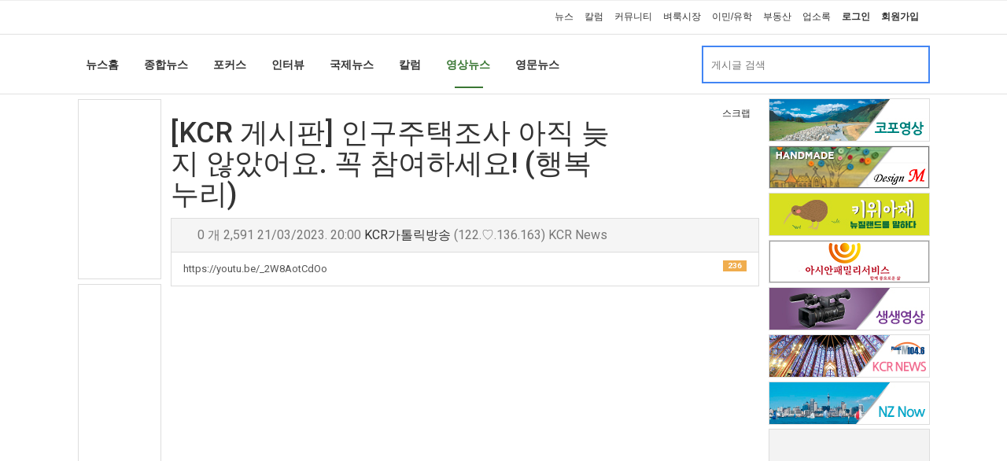

--- FILE ---
content_type: text/html; charset=utf-8
request_url: https://www.nzkoreapost.com/bbs/board.php?bo_table=news_hot&wr_id=19233
body_size: 25384
content:
<!doctype html>
<html lang="ko">
<head>
<meta charset="utf-8">
<meta http-equiv="imagetoolbar" content="no">
<meta http-equiv="X-UA-Compatible" content="IE=Edge">
<meta name="title" content="[KCR 게시판] 인구주택조사 아직 늦지 않았어요. 꼭 참여하세요! (행복누리)" />
<meta name="subject" content="[KCR 게시판] 인구주택조사 아직 늦지 않았어요. 꼭 참여하세요! (행복누리)" />
<meta name="publisher" content="뉴질랜드 코리아 포스트 :: 뉴질랜드 교민을 위한 커뮤니티" />
<meta name="author" content="KCR가톨릭방송" />
<meta name="robots" content="index,follow" />
<meta name="keywords" content="KCR News, 코포TV, 뉴스, 뉴질랜드 코리아 포스트 :: 뉴질랜드 교민을 위한 커뮤니티" />
<meta name="description" content="KCR 게시판: 행복누리, 인구주택조사 아직 늦지 않았어요. 꼭 참여하세요!!! 행복누리는 3월 17일 금요일 시니어 아카데미(Highland Park Community House) 에서2023 Census 웍숍을 Rochelle/로셀 Lee와 Eva Chan(Advisor, Community Engagement Census 2023)과함께 에서 진행했습니…" />
<meta name="twitter:card" content="summary_large_image" />
<meta property="og:title" content="[KCR 게시판] 인구주택조사 아직 늦지 않았어요. 꼭 참여하세요! (행복누리)" />
<meta property="og:site_name" content="뉴질랜드 코리아 포스트 :: 뉴질랜드 교민을 위한 커뮤니티" />
<meta property="og:author" content="KCR가톨릭방송" />
<meta property="og:type" content="article" />
<meta property="og:image" content="https://www.nzkoreapost.com/data/apms/video/youtube/_2W8AotCdOo.jpg" />
<meta property="og:description" content="KCR 게시판: 행복누리, 인구주택조사 아직 늦지 않았어요. 꼭 참여하세요!!! 행복누리는 3월 17일 금요일 시니어 아카데미(Highland Park Community House) 에서2023 Census 웍숍을 Rochelle/로셀 Lee와 Eva Chan(Advisor, Community Engagement Census 2023)과함께 에서 진행했습니…" />
<meta property="og:url" content="https://www.nzkoreapost.com/bbs/board.php?bo_table=news_hot&wr_id=19233" />
<link rel="image_src" href="https://www.nzkoreapost.com/data/apms/video/youtube/_2W8AotCdOo.jpg" />
<link rel="canonical" href="https://www.nzkoreapost.com/bbs/board.php?bo_table=news_hot&wr_id=19233" />
<title>[KCR 게시판] 인구주택조사 아직 늦지 않았어요. 꼭 참여하세요! (행복누리)</title>
<link rel="stylesheet" href="https://www.nzkoreapost.com/css/default.css?ver=180820">
<link rel="stylesheet" href="https://www.nzkoreapost.com/css/apms.css?ver=180820">

<link rel="stylesheet" href="https://www.nzkoreapost.com/thema/Miso-Basic4/assets/bs3/css/bootstrap-apms.min.css" type="text/css" class="thema-mode">
<link rel="stylesheet" href="https://www.nzkoreapost.com/thema/Miso-Basic4/colorset/Basic/colorset.css" type="text/css" class="thema-colorset">
<link rel="stylesheet" href="https://www.nzkoreapost.com/skin/board/apms-basic/style.css" >
<link rel="stylesheet" href="https://www.nzkoreapost.com/skin/board/apms-basic/view/basic/view.css" >
<link rel="stylesheet" href="https://www.nzkoreapost.com/skin/board/apms-basic/list/gallery2/list.css" >
<link rel="stylesheet" href="https://www.nzkoreapost.com/thema/Miso-Basic4/widget/miso-sidebar/widget.css" >
<link rel="stylesheet" href="https://www.nzkoreapost.com/skin/member/basic/style.css?ver=180820">
<link rel="stylesheet" href="https://www.nzkoreapost.com/css/level/basic.css?ver=180820">
<!--[if lte IE 8]>
<script src="https://www.nzkoreapost.com/js/html5.js"></script>
<![endif]-->
<script>
// 자바스크립트에서 사용하는 전역변수 선언
var g5_url       = "https://www.nzkoreapost.com";
var g5_bbs_url   = "https://www.nzkoreapost.com/bbs";
var g5_is_member = "";
var g5_is_admin  = "";
var g5_is_mobile = "";
var g5_bo_table  = "news_hot";
var g5_sca       = "";
var g5_pim       = "";
var g5_editor    = "smarteditor2";
var g5_responsive    = "";
var g5_cookie_domain = ".nzkoreapost.com";
var g5_purl = "https://www.nzkoreapost.com/bbs/board.php?bo_table=news_hot&wr_id=19233";
</script>
<!--<script src="https://www.nzkoreapost.com/js/jquery-1.11.3.min.js"></script>-->
<script src="//code.jquery.com/jquery-2.2.4.js"></script>
<script src="//code.jquery.com/ui/1.12.1/jquery-ui.js"></script>
<link rel="stylesheet" href="//code.jquery.com/ui/1.12.1/themes/base/jquery-ui.css">
<script src="//cdnjs.cloudflare.com/ajax/libs/jquery-cookie/1.4.1/jquery.cookie.min.js"></script>
<script src="https://www.nzkoreapost.com/js/jquery-migrate-1.2.1.min.js"></script>
<script src="https://www.nzkoreapost.com/lang/korean/lang.js?ver=180820"></script>
<script src="https://www.nzkoreapost.com/js/common.js?ver=180820"></script>
<script src="https://www.nzkoreapost.com/js/wrest.js?ver=180820"></script>
<script src="https://www.nzkoreapost.com/js/placeholders.min.js"></script>
<script src="https://www.nzkoreapost.com/js/apms.js?ver=180820"></script>


<link rel="stylesheet" href="https://www.nzkoreapost.com/js/font-awesome/css/font-awesome.min.css">
<!-- Global site tag (gtag.js) - Google Analytics -->
<script async src="https://www.googletagmanager.com/gtag/js?id=UA-718744-7"></script>
<script>
  window.dataLayer = window.dataLayer || [];
  function gtag(){dataLayer.push(arguments);}
  gtag('js', new Date());

  gtag('config', 'UA-718744-7');
</script>

<!-- Google Tag Manager -->
<script>(function(w,d,s,l,i){w[l]=w[l]||[];w[l].push({'gtm.start':
new Date().getTime(),event:'gtm.js'});var f=d.getElementsByTagName(s)[0],
j=d.createElement(s),dl=l!='dataLayer'?'&l='+l:'';j.async=true;j.src=
'https://www.googletagmanager.com/gtm.js?id='+i+dl;f.parentNode.insertBefore(j,f);
})(window,document,'script','dataLayer','GTM-K4PPQG4');</script>
<!-- End Google Tag Manager -->

<script async src="https://securepubads.g.doubleclick.net/tag/js/gpt.js"></script>

<script src="https://www.nzkoreapost.com/plugin/apms/js/jquery.mobile.swipe.min.js"></script>
</head>
<body
 class="no-responsive is-pc">

<!-- Google Tag Manager (noscript) -->
<noscript><iframe src="https://www.googletagmanager.com/ns.html?id=GTM-K4PPQG4"
height="0" width="0" style="display:none;visibility:hidden"></iframe></noscript>
<!-- End Google Tag Manager (noscript) -->

	<h1 style="display:inline-block !important;position:absolute;top:0;left:0;margin:0 !important;padding:0 !important;font-size:0;line-height:0;border:0 !important;overflow:hidden !important">
	[KCR 게시판] 인구주택조사 아직 늦지 않았어요. 꼭 참여하세요! (행복누리)	</h1>
<script src="https://developers.kakao.com/sdk/js/kakao.min.js"></script>
<script src="https://www.nzkoreapost.com/js/kakaolink.js"></script>
<script>Kakao.init("c598cc04f8cc9ce690c3459354a7ca6d");</script>
<style>
		.at-container {max-width:1200px;}
	.no-responsive .wrapper, .no-responsive .at-container-wide { min-width:1200px; }
	.no-responsive .boxed.wrapper, .no-responsive .at-container { width:1200px; }
	.at-menu .nav-height { height:44px; line-height:44px !important; }
	.pc-menu, .pc-menu .nav-full-back, .pc-menu .nav-full-height { height:44px; }
	.pc-menu .nav-top.nav-float .menu-a, .pc-menu .nav-mega .menu-a { padding:0px 25px; }
	.pc-menu .nav-top.nav-float .sub-1div::before { left: 25px; }
	.pc-menu .nav-full-first, .pc-menu .nav-full-last, .pc-menu .nav-full.on .sub-1div { height: 400px; }
	.pc-menu .nav-full.on, .pc-menu .nav-full.on .at-container { height:444px; }
	.pc-menu .subm-w { width:170px; }
	.pc-menu .nav-content, .pc-menu .nav-cw { width:170px; }
	.pc-menu .nav-content-height { height:400px; }
	.pc-menu .nav-content .sub-content { width:860px; left:170px; }
	@media all and (min-width:1200px) {
		.responsive .boxed.wrapper { max-width:1200px; }
	}
</style>
<script>
function number_format2(number, decimals, dec_point, thousands_point) {

    if (number == null || !isFinite(number)) {
        throw new TypeError("number is not valid");
    }

    if (!decimals) {
        var len = number.toString().split('.').length;
        decimals = len > 1 ? len : 0;
    }

    if (!dec_point) {
        dec_point = '.';
    }

    if (!thousands_point) {
        thousands_point = ',';
    }

    number = parseFloat(number).toFixed(decimals);

    number = number.replace(".", dec_point);

    var splitNum = number.split(dec_point);
    splitNum[0] = splitNum[0].replace(/\B(?=(\d{3})+(?!\d))/g, thousands_point);
    number = splitNum.join(dec_point);

    return number;
}
</script><link rel="stylesheet" href="https://www.nzkoreapost.com/thema/Miso-Basic4/category/category-desktop.css">

<div id="thema_wrapper" class=" ">
	<div class="wrapper  ">
		<!-- LNB -->
		<aside class=" at-lnb">
			<div class="at-container">
								<!-- //메뉴 불러오기 -->
				
<nav class="at-lnb-menu" style="float:left;">
	<ul class="menu">
		<li class="first" style="width:168px; background:url('/images/menu_text.png') no-repeat -130px -390px;" onClick="window.location='https://www.nzkoreapost.com/?lang=';"></li>
			</ul>
</nav>
<nav class="at-lnb-menu" style="float:right;">
	<ul class="menu2">
		<li class="second" onClick="window.location='/category.php?gr_id=news';" title="뉴스">뉴스</li>
<li class="second" onClick="window.location='/bbs/board.php?bo_table=news_column';" title="칼럼">칼럼</li>
<li class="second" onClick="window.location='/category.php?gr_id=community';" title="커뮤니티">커뮤니티</li>
<li class="second" onClick="window.location='/category.php?gr_id=market';" title="벼룩시장">벼룩시장</li>
<li class="second" onClick="window.location='/category.php?gr_id=migration';" title="이민/유학">이민/유학</li>
<li class="second" onClick="window.location='/category.php?gr_id=property';" title="부동산">부동산</li>

<li class="second" onClick="window.location='/yellowpage.php?bo_table=yellowpage_companies';" title="업소록">업소록</li>		<!--
						<li class="second" onClick="window.location='https://www.nzkoreapost.com/shop'" style="color:crimson;font-weight:bold;">쇼핑몰</li>
				-->
				<li class="second login" onClick="window.location='https://www.nzkoreapost.com/bbs/login.php';" title="로그인">로그인</li>
		<li class="second login" onClick="window.location='https://www.nzkoreapost.com/bbs/register.php';" title="회원가입">회원가입</li>
				<li class="lang">
			<div class="lang">
				<div id="langSelect" data-input-name="country2" data-selected-country="" class="flagstrap"></div>
			</div>
		</li>
	</ul>
</nav>							</div>
		</aside>

		<header>
			<!-- Logo -->
			<div class="at-header">
								<div class="container">
					<div class="header-wrap text-center">
												<div class="clearfix"></div>

					</div>

								</div>
				<!--<div class="header-line line"></div>-->
			</div>
			<div class="clearfix"></div>
		</header>

		<style>
			.menu-all-wrap .menu-all-head { width:16.66%; }
		</style>

		<div class="at-wrapper">
			<!-- Menu -->
			<!--
			<nav class="at-menu">
				<div class="m-menu">
									</div>
			</nav>
			-->

			<div class="clearfix"></div>

			
			<div class="at-body">
				<div class="">
				
<!-- //뉴스 메뉴/검색 시작 -->
<div id="cat-header" class="div-tab tabs miso-tab swipe-tab">
	<div class="main-tab bg-light">
		<div class="at-container">
		<ul class="nav nav-green nav-tabs">
			<li class="menu"><a href="/category.php?gr_id=news&lang=" title="뉴스홈"><div>뉴스홈</div></a><div class="outer-bar"><div class="inner-bar"></div></div></li>
			<li class="menu"><a href="/bbs/board.php?bo_table=news_all&lang=" title="종합뉴스"><div>종합뉴스</div></a><div class="outer-bar"><div class="inner-bar"></div></div></li>
			<li class="menu"><a href="/bbs/board.php?bo_table=news_focus&lang=" title="포커스"><div>포커스</div></a><div class="outer-bar"><div class="inner-bar"></div></div></li>
			<li class="menu"><a href="/bbs/board.php?bo_table=news_interview&lang=" title="국제뉴스"><div>인터뷰</div></a><div class="outer-bar"><div class="inner-bar"></div></div></li>
			<li class="menu"><a href="/bbs/board.php?bo_table=news_general&lang=" title="international"><div>국제뉴스</div></a><div class="outer-bar"><div class="inner-bar"></div></div></li>
			<li class="menu"><a href="/bbs/board.php?bo_table=news_column&lang=" title="칼럼"><div>칼럼</div></a><div class="outer-bar"><div class="inner-bar"></div></div></li>
			<li class="menu active"><a href="/bbs/board.php?bo_table=news_hot&lang=" title="영상뉴스"><div>영상뉴스</div></a><div class="outer-bar"><div class="inner-bar"></div></div></li>			
			<!--<li class="menu"><a href="https://kpop.nzkoreapost.com" title="KPOP" target="_blank"><div>KPOP</div></a><div class="outer-bar"><div class="inner-bar"></div></div></li>-->
			<li class="menu"><a href="/bbs/board.php?bo_table=news_english&lang=" title="영문뉴스"><div>영문뉴스</div></a><div class="outer-bar"><div class="inner-bar"></div></div></li>
			
	<li id="cat-search" style="float:right;">
		<div class="header-search">
		<form name="fsearch" method="get" role="form" class="form">
			<input type="hidden" name="bo_table" value="news_hot">
			<input type="hidden" name="sca" value="">
			<input type="hidden" name="sop" value="and">
			<input type="hidden" name="sfl" value="wr_subject||wr_content">
			<div class="input-group input-group-sm" style="width:290px; border: 2px solid #4285f4;">
				<input type="text" name="stx" id="stx" class="form-control input-sm input-green" value="" placeholder="게시글 검색">
				<span class="input-group-btn" style="width:17%;">
					<button type="submit" class="btn btn-block" style="height:38px;padding-left:10px;padding-right:10px; background-color:#fff;"><i class="fa fa-search fa-lg" style="color:#508dee;"></i></button>
				</span>
			</div>
		</form>
		</div>
	</li>		</ul>
		</div>
	</div>
</div>
<!-- //뉴스 메뉴/검색 끝 -->

<!-- //커뮤니티 메뉴/검색 시작 -->
<!-- //커뮤니티 메뉴/검색 끝 -->

<!-- //벼룩시장 메뉴/검색 시작 -->
<!-- //벼룩시장 메뉴/검색 끝 -->

<!-- //유학이민 메뉴/검색 시작 -->
<!-- //유학이민 메뉴/검색 끝 -->

<!-- //여행 메뉴/검색 시작 -->
<!--
-->
<!-- //여행 메뉴/검색 끝 -->

<!-- //부동산 메뉴/검색 시작 -->
<!-- //부동산 메뉴/검색 끝 -->

<script>

$('.inner-bar').each(function () {
	var active = $(this).closest('li').hasClass('active');
	if (active == true)
	{
		$(this).closest('li').css("background-color:red");
		$(this).css({"width":"100%"});
	}
});

$('#cat-header .nav li').hover(
	function() {
		$(this).find('.inner-bar').css({"width":"100%"});
		var bpy = $(this).find('div').css('backgroundPosition').split(' ')[1];
		$(this).find('div').css('backgroundPosition', '-210px ' + bpy);
		if ($(this).hasClass('active') == false)
		{
			$('#cat-header .nav li.active').find('.inner-bar').css({"width":"0"});
			var bpy = $('#cat-header .nav li.active').find('div').css('backgroundPosition').split(' ')[1];
			$('#cat-header .nav li.active').find('div').css('backgroundPosition', '-140px ' + bpy);
		}
	}, 
	function(){
		if ($(this).hasClass('active') == false)
		{
			$(this).find('.inner-bar').css({"width":"0"});
			var bpy = $(this).find('div').css('backgroundPosition').split(' ')[1];
			$(this).find('div').css('backgroundPosition', '-140px ' + bpy);
		}
		$('#cat-header .nav li.active').find('.inner-bar').css({"width":"100%"});
		var bpy = $('#cat-header .nav li.active').find('div').css('backgroundPosition').split(' ')[1];
		$('#cat-header .nav li.active').find('div').css('backgroundPosition', '-210px ' + bpy);

	}
);
</script>

				</div>
				 <!-- 카테고리 페이지가 아닐 경우 -->
					<div id="at-container" class="at-container">

											<div id="wing-wrap" class="row at-row wing-wrap">
							<!--<div class="col-md-9 at-col at-main">-->
							<!-- 왼쪽 날개배너를 위해 아래와 같이 변경 -->

							<!-- 보드스킨 폴더의 write.head.skin.php 침조 -->
														<div class="adstrue col-md-1"></div>
							<div class="adstrue col-md-8 at-col at-main" style="padding-top:0;">							
														
									
<style>
.animations-page-grid {
    display: -ms-flexbox;
    display: flex;
    -ms-flex-wrap: wrap;
    flex-wrap: wrap;
    -ms-flex-pack: center;
    /*justify-content: center;*/
    margin: 20px auto 0;
	padding:0;
}
.animations-page-grid__item {
    display: inline-block;
    margin: 5px -3px 0;
	padding: 0;
}
.animations-page-grid__thumb {
    display: inline-block;
	position: relative;
    width: 48px;
    height: 48px;
    background-size: 48px 48px;
    background-repeat: no-repeat;
	cursor: pointer;
}
.animations-page-grid__login {
    padding-left: 54px;
	margin: 0;
	font-size:12px;
}

.animations-page-show {
    display: inline-block;
    -ms-flex-wrap: wrap;
    flex-wrap: wrap;
    -ms-flex-pack: center;
    /*justify-content: center;*/
    margin: 0 auto 0;
	padding:0;
}
.animations-page-show__item {
    display: inline-block;
    margin: 0 -10px;
	padding: 0;
}
.animations-page-show__member {
    display: inline-block;
    margin: 0 2px 0 5px;
	padding: 0;
}
.animations-page-show__thumb {
    display: inline-block;
	position: relative;
    width: 24px;
    height: 24px;
    background-size: 24px 24px;
    background-repeat: no-repeat;
	margin:0 5px -8px 10px;
}

.animations-page-modal {
    display: -ms-flexbox;
    display: flex;
    -ms-flex-wrap: wrap;
    flex-wrap: wrap;
    -ms-flex-pack: center;
    /*justify-content: center;*/
    margin: 0px auto 0;
	padding:0;
}
.animations-page-modal__item {
    display: inline-block;
    margin: 5px -3px 0;
	padding: 0;
}
.animations-page-modal__thumb {
    display: inline-block;
	position: relative;
    width: 48px;
    height: 48px;
    background-size: 48px 48px;
    background-repeat: no-repeat;
	cursor: pointer;
}
.popover-content {
    padding: 0px 9px;
}
.comment-like {
    padding: 20px 0 0;
    color: #07C;
	margin-left:4px;
}
.comment-like a {
    margin:0 0 0 10px;
    color: #07C;
}

.write-like {
    padding: 0;
    color: #626262;
	margin-left:4px;
	text-align: center;
	font-size:14px;
	font-weight:bold;
}
.write-like a {
    margin:0 0 0 7px;
    color: #626262;
}
</style><style>
.apms-autowrap { max-width:800px; }
</style>
<script src="https://www.nzkoreapost.com/js/viewimageresize.js"></script>


<!--
<aside class="list-category">
		<div class="dropdown visible-xs">
		<a id="categoryLabel" data-target="#" href="#" data-toggle="dropdown" aria-haspopup="true" aria-expanded="false" class="btn btn-color btn-block">
			전체(0)
		</a>
		<ul class="dropdown-menu" role="menu" aria-labelledby="categoryLabel">
			<li class="selected">
				<a href="./board.php?bo_table=news_hot">전체</a>
			</li>
					</ul>
	</div>
</aside>
--><div class="view-wrap">
		<style>
/*
.at-container .at-col {
    padding-left: 5px;
    padding-right: 5px;
}
*/
.at-container .at-content-main {
    margin-left: 2px;
    margin-right: -4px;
}
.category-ad-186x194 {
    width: 181px;
    height: 194px;
    margin: 6px 8px 6px 0;
    text-align: center;
    padding: 0;
    border: 1px solid #ddd;
    float: left;
}
.category-ad_end {
    margin-right: 0px;
}
.content-750x92 {
    width: 752px;
    height: 94px;
    padding: 0;
    border: 1px solid #ddd;
}
.content-728x90 {
    width: 730px;
    height: 92px;
    padding: 0;
    border: 1px solid #ddd;
}
.content-728x90 img {
    width: 728px;
}
</style>
<div class="agnb-bottom" style="height:0px;border-bottom:none;max-width:100%;width:752px;"></div><style>
.video-container {
	position:relative;
	padding-bottom:56.25%;
	padding-top:0px;
	height:0;
	overflow:hidden;
}

.video-container iframe, .video-container object, .video-container embed {
	position:absolute;
	top:0;
	left:0;
	width:100%;
	height:100%;
}
</style>
<div class="video-container" id="main_box" style="margin-top:6px;display:none;">
	<div id="ytplayer"></div>
</div>
<script>
var soundId1;
var soundId2;
var videoId = "mYII_i9Mt3c?si=pDrR_zNQCPtgspZg";

$(document).ready(function(){
   
	$("#sound-toggle").on('click', function(){
		if (soundId2 == "1")
		{
			unmuteVideo(player);
			$("#sound-toggle-img").attr("src", "/img/icon/icon-sound-on.jpg");
			soundId2 = "0";
		}
		else
		{
			muteVideo(player);
			$("#sound-toggle-img").attr("src", "/img/icon/icon-sound-off.jpg");
			soundId2 = "1";
		}

	});

});

/*
var tag = document.createElement('script');
tag.src = "https://www.youtube.com/player_api";
var firstScriptTag = document.getElementsByTagName('script')[0];
firstScriptTag.parentNode.insertBefore(tag, firstScriptTag);
*/
var tag = document.createElement('script');
tag.src = "//www.youtube.com/iframe_api";
var firstScriptTag = document.getElementsByTagName('script')[0];
firstScriptTag.parentNode.insertBefore(tag, firstScriptTag);

// Replace the 'ytplayer' element with an <iframe> and
// YouTube player after the API code downloads.
var player;
function onYouTubePlayerAPIReady() {
    player = new YT.Player('ytplayer', {
		height: '423',
		width: '750',
		videoId: videoId,
		playerVars: { 'autoplay': 0, 'controls': 0, 'wmode': 'opaque' },
		events: {
		  'onReady': onPlayerReady,
		  'onStateChange': onPlayerStateChange
		}
    });

}

// The API will call this function when the video player is ready.
function onPlayerReady(event) {
	if (videoId)
	{
		//call your custom function
		//loadVideo(videoId);

		//prevent click propagation 
		return false;
		
	}

}

// The API calls this function when the player's state changes.
// The function indicates that when playing a video (state=1),
// the player should play for six seconds and then stop.
var done = false;
function onPlayerStateChange(event) {
	if (event.data == YT.PlayerState.ENDED) {
		playVideo(player);
		muteVideo(player);
		done = true;
	}
}
function stopVideo(id) {
	id.stopVideo();
}
function playVideo(id) {
	id.playVideo();
}
function muteVideo(id) {
	id.mute();
}
function unmuteVideo(id) {
	id.unMute();
}
function loadVideo(videoID) {
	if(player) 
	{ 
		player.loadVideoById(videoID);
		$('html, body').animate({
			scrollTop: $("#main_box").offset().top
		}, 500);
	}
}

</script>
<style>
.ads_box { display:inline-block; width:100%; background:#fafafa; border:1px solid #e8e8e8; padding:5px 0; margin:5px 0 10px 0;}
.ads_box .premium_ads {float:left; width:116px; max-width:100%;height:116px;  margin:5px 0 5px 7px; line-height:1.3;}
.ads_box .premium_ads img {margin-bottom:3px; cursor:pointer; width:116px; max-width:100%;}
.ads_box .last {clear:right;}
.ads_box .preminum_title {font-size:11px;}
.ads_box .titlebar { letter-spacing: -1px; padding: 4px 12px; margin-right: 0px; border: none; font-size: 14px; font-weight: bold; }
</style>
<div class="clearfix"></div>
	

<script src="https://www.nzkoreapost.com/js/viewimageresize.js"></script>

<div class="view-wrap view-colorset">
	<div class="col-xs-9" style="padding:10px 0 0;">
		<h1>[KCR 게시판] 인구주택조사 아직 늦지 않았어요. 꼭 참여하세요! (행복누리)</h1>
	</div>
	<div class="col-xs-3" style="padding:10px 0 0;">
		<div class="form-group text-right">
							<a href="javascript:;" class="btn btn-white btn-xs" rel="sidebar_open" title="로그인"><i class="fa fa-tags big-fa"></i><span class="hidden-xs">스크랩</span></a>
											</div>
	</div>
	<div class="clearfix"></div>

	<div class="panel panel-default view-head">
		<div class="panel-heading">
			<div class="panel-title font-12 en">
				<span class="text-muted">
					<!--<i class="fa fa-user"></i>-->
					<span class="animations-page-show" id="show_emoji">
						<span class="animations-page-show__member" itemscope="" itemtype="https://schema.org/CreativeWork"></span><span class="animations-page-show__member" itemscope="" itemtype="https://schema.org/CreativeWork"></span>					</span>					
					<span class="sp hidden-xs"></span>
					<i class="fa fa-comment"></i>
					0					개
					<span class="sp hidden-xs"></span>
					<i class="fa fa-eye"></i>
					2,591					<span class="sp hidden-xs"></span>

					<span class="hidden-xs">
						<i class="fa fa-clock-o"></i>
						21/03/2023. 20:00					</span>
					<span class="sp hidden-xs"></span>
					<a href="javascript:;" onClick="showSideView(this, 'KCR1046', 'KCR가톨릭방송', 'nsarl2mVmneg0aykxp7QYcSgpQ--', '');"><span class="member">KCR가톨릭방송</span></a><span class="font-11 text-muted hidden-xs">&nbsp;(122.♡.136.163)</span>
											<span class="hidden-xs">
							<span class="sp"></span>
							<!--<i class="fa fa-tag"></i>-->
							KCR News						</span>
										
				</span>
			</div>
		</div>
	   <div class="list-group font-12"><a class="list-group-item break-word" href="https://www.nzkoreapost.com/bbs/link.php?bo_table=news_hot&amp;wr_id=19233&amp;no=1" target="_blank"><span class="label label-warning pull-right view-cnt">236</span><i class="fa fa-link"></i> https://youtu.be/_2W8AotCdOo</a>
</div>
	</div>
	
	<div class="view-img noselect">
</div>

	
	<div class="view-content">

	<div class="apms-autowrap"><div class="apms-autosize" style="padding-bottom: 56.25%;">
<iframe width="640" height="360" src="https://www.youtube.com/embed/_2W8AotCdOo?autohide=1&vq=hd720&wmode=opaque" frameborder="0" allowfullscreen webkitallowfullscreen mozallowfullscreen></iframe>
</div></div>
<p style="margin:0cm 0cm .0001pt;text-align:justify;font-size:10pt;font-family:'맑은 고딕';"><b><span lang="en-us" style="font-size:12pt;font-family:'굴림', Gulim;" xml:lang="en-us">KCR </span></b><b><span style="font-size:12pt;font-family:'굴림', Gulim;">게시판</span><span lang="en-us" style="font-size:12pt;font-family:'굴림', Gulim;" xml:lang="en-us">: </span><span style="font-size:12pt;font-family:'굴림', Gulim;">행복누리</span><span lang="en-us" style="font-size:12pt;font-family:'굴림', Gulim;" xml:lang="en-us">, </span><span style="font-size:12pt;font-family:'굴림', Gulim;">인구주택조사 아직 늦지 않았어요</span><span lang="en-us" style="font-size:12pt;font-family:'굴림', Gulim;" xml:lang="en-us">. </span><span style="font-size:12pt;font-family:'굴림', Gulim;">꼭 참여하세요</span><span lang="en-us" style="font-size:12pt;font-family:'굴림', Gulim;" xml:lang="en-us">!!! </span></b></p><p><b></b></p><b></b><p style="margin:0cm 0cm .0001pt;text-align:justify;font-size:10pt;font-family:'맑은 고딕';"><span lang="en-us" style="font-size:12pt;font-family:'굴림', Gulim;" xml:lang="en-us"> </span></p><p style="margin:0cm 0cm .0001pt;text-align:justify;font-size:10pt;font-family:'맑은 고딕';"><span style="font-size:12pt;font-family:'굴림', Gulim;">행복누리는</span><span lang="en-us" style="font-size:12pt;font-family:'굴림', Gulim;" xml:lang="en-us"> 3</span><span style="font-size:12pt;font-family:'굴림', Gulim;">월</span><span lang="en-us" style="font-size:12pt;font-family:'굴림', Gulim;" xml:lang="en-us"> 17</span><span style="font-size:12pt;font-family:'굴림', Gulim;">일 금요일 시니어 아카데미</span><span lang="en-us" style="font-size:12pt;font-family:'굴림', Gulim;" xml:lang="en-us">(Highland
Park Community House) </span><span style="font-size:12pt;font-family:'굴림', Gulim;">에서 </span></p><p style="margin:0cm 0cm .0001pt;text-align:justify;font-size:10pt;font-family:'맑은 고딕';"><span lang="en-us" style="font-size:12pt;font-family:'굴림', Gulim;" xml:lang="en-us">2023 Census </span><span style="font-size:12pt;font-family:'굴림', Gulim;">웍숍을 </span><span lang="en-us" style="font-size:12pt;font-family:'굴림', Gulim;" xml:lang="en-us">Rochelle/</span><span style="font-size:12pt;font-family:'굴림', Gulim;">로셀</span><span lang="en-us" style="font-size:12pt;font-family:'굴림', Gulim;" xml:lang="en-us"> Lee</span><span style="font-size:12pt;font-family:'굴림', Gulim;">와</span><span lang="en-us" style="font-size:12pt;font-family:'굴림', Gulim;" xml:lang="en-us"> Eva
Chan(Advisor, Community Engagement Census 2023)</span><span style="font-size:12pt;font-family:'굴림', Gulim;">과 </span></p><p style="margin:0cm 0cm .0001pt;text-align:justify;font-size:10pt;font-family:'맑은 고딕';"><span style="font-size:12pt;font-family:'굴림', Gulim;">함께 에서 진행했습니다 </span><span lang="en-us" xml:lang="en-us"></span></p><p></p><p align="left" style="margin:0cm 0cm .0001pt;text-align:justify;font-size:10pt;font-family:'맑은 고딕';"><span lang="en-us" style="font-size:12pt;font-family:'굴림', Gulim;" xml:lang="en-us"> </span></p><p align="left" style="margin:0cm 0cm .0001pt;text-align:justify;font-size:10pt;font-family:'맑은 고딕';"><span style="font-size:12pt;font-family:'굴림', Gulim;">올해의 센서스는</span><span lang="en-us" style="font-size:12pt;font-family:'굴림', Gulim;" xml:lang="en-us"> 3</span><span style="font-size:12pt;font-family:'굴림', Gulim;">월</span><span lang="en-us" style="font-size:12pt;font-family:'굴림', Gulim;" xml:lang="en-us"> 7</span><span style="font-size:12pt;font-family:'굴림', Gulim;">일 저녁에</span><span lang="en-us" style="font-size:12pt;font-family:'굴림', Gulim;" xml:lang="en-us">, </span><span style="font-size:12pt;font-family:'굴림', Gulim;">뉴질랜드에 있는 모든 사람들</span><span lang="en-us" style="font-size:12pt;font-family:'굴림', Gulim;" xml:lang="en-us">, </span><span style="font-size:12pt;font-family:'굴림', Gulim;">방문자</span><span lang="en-us" style="font-size:12pt;font-family:'굴림', Gulim;" xml:lang="en-us">, </span></p><p align="left" style="margin:0cm 0cm .0001pt;text-align:justify;font-size:10pt;font-family:'맑은 고딕';"><span style="font-size:12pt;font-family:'굴림', Gulim;">웍 비자 소유자</span><span lang="en-us" style="font-size:12pt;font-family:'굴림', Gulim;" xml:lang="en-us">, </span><span style="font-size:12pt;font-family:'굴림', Gulim;">유학생들까지도 모두 대상자입니다</span><span lang="en-us" style="font-size:12pt;font-family:'굴림', Gulim;" xml:lang="en-us">.</span></p><p></p><p style="margin:0cm 0cm .0001pt;text-align:justify;font-size:10pt;font-family:'맑은 고딕';"><span lang="en-us" style="font-size:12pt;font-family:'굴림', Gulim;" xml:lang="en-us"> </span></p><p style="margin:0cm 0cm .0001pt;text-align:justify;font-size:10pt;font-family:'맑은 고딕';"><span style="font-size:12pt;font-family:'굴림', Gulim;">뉴질랜드에 오신 지 얼마 안 되신 분들은
이 정보를 모를 수 있으니</span><span lang="en-us" style="font-size:12pt;font-family:'굴림', Gulim;" xml:lang="en-us">, </span></p><p style="margin:0cm 0cm .0001pt;text-align:justify;font-size:10pt;font-family:'맑은 고딕';"><span style="font-size:12pt;font-family:'굴림', Gulim;">주변 분들이 안내해주셔서 한인분들</span><span lang="en-us" style="font-size:12pt;font-family:'굴림', Gulim;" xml:lang="en-us">, </span><span style="font-size:12pt;font-family:'굴림', Gulim;">한
분도 빠짐없이 모두 참여하시길 바랍니다</span><span lang="en-us" style="font-size:12pt;font-family:'굴림', Gulim;" xml:lang="en-us">. </span></p><p style="margin:0cm 0cm .0001pt;text-align:justify;font-size:10pt;font-family:'맑은 고딕';"><span lang="en-us" style="font-size:12pt;font-family:'굴림', Gulim;" xml:lang="en-us"> <u>4</u></span><u><span style="font-size:12pt;font-family:'굴림', Gulim;">월</span><span lang="en-us" style="font-size:12pt;font-family:'굴림', Gulim;" xml:lang="en-us"> 6</span><span style="font-size:12pt;font-family:'굴림', Gulim;">일까지 가능합니다</span></u><span lang="en-us" style="font-size:12pt;font-family:'굴림', Gulim;" xml:lang="en-us">!! “</span></p><p></p><p style="margin:0cm 0cm .0001pt;text-align:justify;font-size:10pt;font-family:'맑은 고딕';"><span lang="en-us" style="font-size:12pt;font-family:'굴림', Gulim;" xml:lang="en-us"> </span></p><p style="margin:0cm 0cm .0001pt;text-align:justify;font-size:10pt;font-family:'맑은 고딕';"><span style="font-size:12pt;font-family:'굴림', Gulim;">더 자세한 사항은 센서스 웹사이트를 참고하세요 </span><span lang="en-us" style="font-size:12pt;font-family:'굴림', Gulim;" xml:lang="en-us">(</span><span style="font-size:12pt;font-family:'굴림', Gulim;">한글</span><span lang="en-us" style="font-size:12pt;font-family:'굴림', Gulim;" xml:lang="en-us">)</span></p><p></p><p style="margin:0cm 0cm .0001pt;text-align:justify;font-size:10pt;font-family:'맑은 고딕';"><span lang="en-us" xml:lang="en-us"><a href="https://www.census.govt.nz/korean/" rel="nofollow"><span style="font-size:12pt;font-family:'굴림', Gulim;">https://www.census.govt.nz/korean/</span></a></span></p><p></p><p style="margin:0cm 0cm .0001pt;text-align:justify;font-size:10pt;font-family:'맑은 고딕';"><span lang="en-us" style="font-size:12pt;font-family:'굴림', Gulim;" xml:lang="en-us"> </span></p><p></p><p style="margin:0cm 0cm .0001pt;text-align:justify;font-size:10pt;font-family:'맑은 고딕';"><span style="font-size:12pt;font-family:'굴림', Gulim;">아직까지 센서스 등록번호를 받지 못하신
분</span><span lang="en-us" style="font-size:12pt;font-family:'굴림', Gulim;" xml:lang="en-us">, </span><span style="font-size:12pt;font-family:'굴림', Gulim;">혹은 우편물을 분실하신 분</span><span lang="en-us" style="font-size:12pt;font-family:'굴림', Gulim;" xml:lang="en-us">, </span><span style="font-size:12pt;font-family:'굴림', Gulim;">재발급이 필요하신 분들은
아래로 신청하시기 바랍니다</span><span lang="en-us" style="font-size:12pt;font-family:'굴림', Gulim;" xml:lang="en-us">. </span></p><p></p><p style="margin:0cm 0cm .0001pt;text-align:justify;font-size:10pt;font-family:'맑은 고딕';"><span lang="en-us" xml:lang="en-us"><a href="https://online.census.govt.nz/census/request-paper-form" rel="nofollow"><span style="font-size:12pt;font-family:'굴림', Gulim;">https://online.census.govt.nz/census/request-paper-form</span></a>
</span></p><p></p><p style="margin:0cm 0cm .0001pt;text-align:justify;font-size:10pt;font-family:'맑은 고딕';"><span lang="en-us" style="font-size:12pt;font-family:'굴림', Gulim;" xml:lang="en-us"> </span></p><p style="margin:0cm 0cm .0001pt;text-align:justify;font-size:10pt;font-family:'맑은 고딕';"><span style="font-size:12pt;font-family:'굴림', Gulim;">감사합니다</span><span lang="en-us" style="font-size:12pt;font-family:'굴림', Gulim;" xml:lang="en-us">.</span></p><p></p><p style="margin:0cm 0cm .0001pt;text-align:justify;font-size:10pt;font-family:'맑은 고딕';"><span lang="en-us" style="font-size:12pt;font-family:'굴림', Gulim;" xml:lang="en-us"> </span></p><p style="margin:0cm 0cm .0001pt;text-align:justify;font-size:10pt;font-family:'맑은 고딕';"><span style="font-size:12pt;font-family:'굴림', Gulim;">설명</span><span lang="en-us" style="font-size:12pt;font-family:'굴림', Gulim;" xml:lang="en-us">:
</span><span style="font-size:12pt;font-family:'굴림', Gulim;">행복누리 차혜옥</span><span lang="en-us" style="font-size:12pt;font-family:'굴림', Gulim;" xml:lang="en-us">     </span><span style="font-size:12pt;font-family:'굴림', Gulim;">편집</span><span lang="en-us" style="font-size:12pt;font-family:'굴림', Gulim;" xml:lang="en-us">: </span><span style="font-size:12pt;font-family:'굴림', Gulim;">한우성 </span><span lang="en-us" xml:lang="en-us"></span></p><p></p><p style="margin:0cm 0cm .0001pt;text-align:justify;font-size:10pt;font-family:'맑은 고딕';"><br /></p><p style="margin:0cm 0cm .0001pt;text-align:justify;font-size:10pt;font-family:'맑은 고딕';"><span style="font-size:12pt;font-family:'굴림', Gulim;"><div style="margin:10px 0;border:1px solid #ddd;width:100%;">
			<ins class="adsbygoogle"
				 style="display:block"
				 data-ad-format="fluid"
				 data-ad-layout-key="-h6-3+1f-3d+2z"
				 data-ad-client="ca-pub-6687846985802866"
				 data-ad-slot="7439066190"></ins>
		</div></span></p><p style="margin:0cm 0cm .0001pt;text-align:justify;font-size:10pt;font-family:'맑은 고딕';"><br /></p><p style="margin:0cm;margin-bottom:.0001pt;line-height:13.75pt;background:#FFFFFF;"><b><span lang="en-us" style="color:rgb(84,141,212);font-size:12pt;font-family:'굴림', Gulim;" xml:lang="en-us">KCR</span></b><b><span style="color:rgb(84,141,212);font-size:12pt;font-family:'굴림', Gulim;">뉴스는 주요 뉴스<span lang="en-us" style="font-size:12pt;font-family:'굴림', Gulim;" xml:lang="en-us">, </span>뉴질랜드 뉴스<span lang="en-us" style="font-size:12pt;font-family:'굴림', Gulim;" xml:lang="en-us">, </span>국제
뉴스<span lang="en-us" style="font-size:12pt;font-family:'굴림', Gulim;" xml:lang="en-us">, </span>한국 뉴스 순으로 진행됩니다<span lang="en-us" style="font-size:12pt;font-family:'굴림', Gulim;" xml:lang="en-us">. KCR</span>게시판에서는
각종행사 소식<span lang="en-us" style="font-size:12pt;font-family:'굴림', Gulim;" xml:lang="en-us">, </span>교민 동정 등을 전해드립니다<span lang="en-us" style="font-size:12pt;font-family:'굴림', Gulim;" xml:lang="en-us">.</span></span></b><b><span lang="en-us" style="font-size:10pt;font-family:Arial, 'sans-serif';color:#548DD4;" xml:lang="en-us"></span></b></p><p><b></b></p><b></b><p style="margin:0cm;margin-bottom:.0001pt;line-height:13.75pt;background:#FFFFFF;"><b><span lang="en-us" style="color:rgb(84,141,212);font-size:12pt;font-family:'굴림', Gulim;" xml:lang="en-us"> </span></b><b><span lang="en-us" style="font-size:10pt;font-family:Arial, 'sans-serif';color:#548DD4;" xml:lang="en-us"></span></b></p><p><b></b></p><b></b><p style="margin:0cm;margin-bottom:.0001pt;text-align:justify;line-height:13.75pt;background:#FFFFFF;"><b><span style="color:rgb(84,141,212);font-size:12pt;font-family:'굴림', Gulim;">월요일부터 금요일까지 오전<span lang="en-us" style="font-size:12pt;font-family:'굴림', Gulim;" xml:lang="en-us"> 9</span>시<span lang="en-us" style="font-size:12pt;font-family:'굴림', Gulim;" xml:lang="en-us"> 40</span>분부터<span lang="en-us" style="font-size:12pt;font-family:'굴림', Gulim;" xml:lang="en-us"> 11</span>시<span lang="en-us" style="font-size:12pt;font-family:'굴림', Gulim;" xml:lang="en-us"> 30</span>분까지 뉴질랜드 라디오<span lang="en-us" style="font-size:12pt;font-family:'굴림', Gulim;" xml:lang="en-us"> Planet
FM104.6 </span>에서 만날 수 있는<span lang="en-us" style="font-size:12pt;font-family:'굴림', Gulim;" xml:lang="en-us"> KCR </span>방송은 자원봉사자들의
참여와 후원으로 만들어집니다<span lang="en-us" style="font-size:12pt;font-family:'굴림', Gulim;" xml:lang="en-us">.</span></span></b><b><span lang="en-us" style="color:rgb(84,141,212);font-size:12pt;font-family:'굴림', Gulim;" xml:lang="en-us"> </span></b></p><p><b></b></p><b></b><p style="margin:0cm;margin-bottom:.0001pt;text-align:justify;line-height:13.75pt;background:#FFFFFF;"><b><span style="color:rgb(84,141,212);font-size:12pt;font-family:'굴림', Gulim;">후원은<span lang="en-us" style="font-size:12pt;font-family:'굴림', Gulim;" xml:lang="en-us"> 02-1241-0501134-00, Korean Catholic Media
Mission, </span>후 <span lang="en-us" style="font-size:12pt;font-family:'굴림', Gulim;" xml:lang="en-us"><a href="mailto:nzkcr@hotmail.com"><span style="color:rgb(84,141,212);font-size:12pt;font-family:'굴림', Gulim;">nzkcr@hotmail.com</span></a> </span>으로 성함<span lang="en-us" style="font-size:12pt;font-family:'굴림', Gulim;" xml:lang="en-us">, </span>금액을 연락 주시면 됩니다<span lang="en-us" style="font-size:12pt;font-family:'굴림', Gulim;" xml:lang="en-us">.</span></span></b><b><span lang="en-us" style="font-size:10pt;font-family:Arial, 'sans-serif';color:#548DD4;" xml:lang="en-us"></span></b></p><p><b></b></p><b></b><p style="margin:0cm 0cm 8pt;text-align:justify;line-height:107%;font-size:10pt;font-family:'맑은 고딕';"><span lang="en-us" style="color:rgb(84,141,212);font-size:12pt;font-family:'굴림', Gulim;" xml:lang="en-us"> </span></p><p style="margin:0cm 0cm .0001pt;text-align:justify;font-size:10pt;font-family:'맑은 고딕';"><span lang="en-us" xml:lang="en-us"><span style="font-size:12pt;font-family:'굴림', Gulim;"> </span></span></p><p></p>

<p style="margin:0cm 0cm .0001pt;text-align:justify;font-size:10pt;font-family:'맑은 고딕';"><br /></p>	</div>

	
	
	
		<div class="row">
		<div class="col-xs-12" style="background-color:#fff;">
			<hr>
		</div>
		<div class="clearfix"></div>
		<div class="response_box">
			<span class="write-like">
				<a href="javascript:void(0);" class="toggle" id="popover-like">
					<i class="fa fa-thumbs-o-up fa-lg" style="cursor:pointer;vertical-align:0%;"></i>
					&nbsp;Like
				</a>
				<div class="outer popover-like" tabindex="0" class="" role="button" data-container="body" data-toggle="popover" data-html="true" data-placement="top" data-content='			
	<section class="sticker-pack vp-3">
		<ul class="animations-page-modal">
			<li ng-repeat="sticker in page.section.preview" class="animations-page-modal__item" itemscope="" itemtype="https://schema.org/CreativeWork">
				<figure id="emoji1" data-id="19233" data-type="wr_id" class="animations-page-modal__thumb" itemprop="gif" style="background-image: url(https://www.nzkoreapost.com/img/emoji/like.gif);" title="Thumbs Up Sign">
				</figure>
			</li>
			<li ng-repeat="sticker in page.section.preview" class="animations-page-modal__item" itemscope="" itemtype="https://schema.org/CreativeWork">
				<figure id="emoji2" data-id="19233" data-type="wr_id" class="animations-page-modal__thumb" itemprop="gif" style="background-image: url(https://www.nzkoreapost.com/img/emoji/love.gif);" title="Sparkling Heart">
				</figure>
			</li>
		</ul></section>'>
				</div>
			</span>
			<span class="write-like">
							<div class="outer popover-comment" tabindex="1" class="" role="button" data-container="body" data-toggle="popover" data-html="true" data-placement="top" data-content='' >
				</div>
			</span>
			<span class="write-like">
				<a href="javascript:void(0);" class="toggle" id="popover-share">Share</a>
				<div class="outer popover-share" tabindex="2" class="" role="button" data-container="body" data-toggle="popover" data-html="true" data-placement="top" data-content='
	<style>
	#bo_v_sns li img { width:26px; }
	.is-mobile #bo_v_sns li img { width:30px; }
	</style>
	<ul id="bo_v_sns" class="show_kakao">
		<li><a href="javascript:;" class="bo_v_sns_li" rel="facebook" target="_blank"><img src="https://www.nzkoreapost.com/img/sns/facebook.png" alt="페이스북으로 보내기"></a></li>
		<li><a href="javascript:;" class="bo_v_sns_li" rel="twitter" target="_blank"><img src="https://www.nzkoreapost.com/img/sns/twitter.png" alt="트위터로 보내기"></a></li>
	<li><a href="javascript:;" class="bo_v_sns_li" rel="kakaosend" target="_blank"><img src="https://www.nzkoreapost.com/img/sns/kakaotalk.png" alt="카카오톡으로 보내기"></a></li>
		<li><a href="javascript:;" class="bo_v_sns_li" rel="naverband" target="_blank"><img src="https://www.nzkoreapost.com/img/sns/naverband.png" alt="네이버밴드로 보내기"></a></li>
		<li><a href="javascript:;" class="bo_v_sns_li" rel="naver" target="_blank"><img src="https://www.nzkoreapost.com/img/sns/naver.png" alt="네이버로 보내기"></a></li>
	</ul>'>
				</div>
			</span>
		</div>
		<div class="clearfix"></div>

		<div class="col-xs-12" style="background-color:#fff;">
			<hr>
		</div>
		<div class="clearfix"></div>
	</div>

	
	<!--<h3 class="section-title">Comments</h3>-->
	
<script>
// 글자수 제한
var char_min = parseInt(0); // 최소
var char_max = parseInt(0); // 최대
</script>

<section id="bo_vc" class="comment-media">
    </section>

	<!--
	<div class="well text-center">
					<a href="https://www.nzkoreapost.com/bbs/login.php?wr_id=19233&amp;url=https%3A%2F%2Fwww.nzkoreapost.com%2Fbbs%2Fboard.php%3Fbo_table%3Dnews_hot%26amp%3Bwr_id%3D19233">로그인한 회원만 댓글 등록이 가능합니다.</a>
			</div>
	-->

<script src="https://www.nzkoreapost.com/js/md5.js"></script>

	<div class="clearfix"></div>
	<!--
		-->
	<div class="view-btn text-right">
		<div class="btn-group">
																								<a href="./board.php?bo_table=news_hot&amp;page=" class="btn btn-black btn-sm"><i class="fa fa-bars big-fa"></i><span> 목록</span></a>
								</div>
		<div class="clearfix"></div>
	</div>
</div>
	<div class="clearfix"></div>
</div>
<script>
function board_move(href){
	window.open(href, "boardmove", "left=50, top=50, width=500, height=550, scrollbars=1");
}
$(function() {
	$(".view-content a").each(function () {
		// 타켓이 없으면 새창 타켓 주기
		if ($(this).attr("target") == "") {
			$(this).attr("target", "_blank");
		}
    }); 
	$("a.view_image").click(function() {
		window.open(this.href, "large_image", "location=yes,links=no,toolbar=no,top=10,left=10,width=10,height=10,resizable=yes,scrollbars=no,status=no");
		return false;
	});
	});
</script>
<style>
#ads_plus {margin-bottom:10px;}
#ads_plus .header {padding:0 5px; color:#000063; font-size:16px; font-weight:bold;}
#ads_plus .box {/*padding:5px 10px; background:#fafafa; border:1px solid #ddd;*/}
#ads_plus .company {margin:10px 0 0 0; padding:0;}
#ads_plus .title {padding:0; font-weight:bold; margin-bottom:5px;}
#ads_plus .details {padding:0; font-weight: normal;}
#ads_plus a, #ads_plus a:link, #ads_plus a:visited, #ads_plus a:active { color:#000063; text-decoration: none; }
#ads_plus a:hover {color:#0000c6;}
#ads_plus p {line-height:1.4;}

.button-ok {
    margin: 0.5em .4em .5em 0;
    cursor: pointer;
    padding: 5px 15px;
    background-color: #07C;
    color: #fff;
    border: 1px solid #ddd;
}
.button-cancel {
    margin: 0.5em .4em .5em 0;
    cursor: pointer;
    padding: 5px 15px;
    background-color: #fff;
    color: #07C;
    border: 1px solid #ddd;
}
.ui-dialog .ui-dialog-content {
    padding: 3em 1em 1em;
}
.ui-dialog .ui-dialog-titlebar {
    display: none;
}
</style>
<div id="ads_plus" class="">
	<div class="box">
		<!-- Horizontal -->
		<ins class="adsbygoogle"
			 style="display:inline-block;width:750px;height:104px"
			 data-ad-client="ca-pub-6687846985802866"
			 data-ad-slot="7496774507"></ins>
	</div></div>

<div id="login-dialog" title="" style="display:none;">
  <p><span class="" style="float:left; margin:12px 12px 20px 0;"></span>코리아포스트 로그인 하신 후 이용해 주시기 바랍니다.</p>
</div>

<script>
	var THEMA_PATH = "/thema/Miso-Basic4";
	var mb_id = "";
	var bo_table = "news_hot";
	var wr_id = "19233";
	var login_url = "/bbs/login.php?url="+encodeURIComponent("https://www.nzkoreapost.com/bbs/board.php?bo_table="+bo_table+"&amp;wr_id="+wr_id);
	var emoji_bg = [
		"url(https://www.nzkoreapost.com/img/emoji/like.gif)",
		"url(https://www.nzkoreapost.com/img/emoji/love.gif)",
		"url(https://www.nzkoreapost.com/img/emoji/funny.gif)",
		"url(https://www.nzkoreapost.com/img/emoji/sad.gif)",
		"url(https://www.nzkoreapost.com/img/emoji/shocked.gif)",
		"url(https://www.nzkoreapost.com/img/emoji/angry.gif)"
		];
	var EmojiHtml = "";
	var MembersHtml = "";

	$( function() {
		$(document).on('click', '.animations-page-modal__thumb', function( event ) {
		//$('.animations-page-modal__thumb').click(function( event ){
			event.preventDefault();
			var emoji_id = $(this).attr('id');
			var data_type = $(this).attr('data-type');
			wr_id = $(this).attr('data-id');
			
			//alert(emoji_id+"--"+wr_id);
			$('[data-toggle="popover"]').popover('hide');

			if (mb_id)
			{
				$.ajax({
					type: 'POST',
					url: THEMA_PATH+'/ajax/update_emoji.php',
					data: { 'mb_id': mb_id, 'emoji_id': emoji_id, 'bo_table': bo_table, 'wr_id': wr_id },
					cache: false,
					async: true,
					dataType: 'json',
					success: function(response) {
						//alert(bo_table+"-"+wr_id);
						if (data_type == "wr_id")
						{
							$('html, body').animate({
								scrollTop: 0
							}, 500);
						}
						$.fn.loadEmojiModal(bo_table, wr_id, data_type);
					}
				});
			}
			else
			{
				$( "#login-dialog" ).dialog( "open" );
			}
			
		});

		$.fn.loadEmojiModal = function(bo_table, wr_id, data_type) {
			$.ajax({
				type: 'POST',
				url: THEMA_PATH+'/ajax/load_emoji.php',
				data: { 'bo_table': bo_table, 'wr_id': wr_id },
				cache: false,
				async: true,
				dataType: 'json',
				success: function(response) {
					var listMembers = response[0];
					var listEmoji = response[1];
					var text = response[2];
					var htmlContent = "";
					var targetId = "";
					if (data_type == "wr_id")
					{
						targetId = "show_emoji";
					}
					else
					{
						targetId = "show_emoji_"+wr_id;
					}

					$("#"+targetId).empty();
					for (i=0; i<listEmoji.length; i++)
					{
						var emojiNum = listEmoji[i].toString();
						//alert(text);
						htmlContent += '<span class="animations-page-show__item" itemscope="" itemtype="https://schema.org/CreativeWork"><figure class="animations-page-show__thumb" itemprop="gif" style="background-image: '+emoji_bg[emojiNum-1]+' "></figure></span>';
					}
					for (n=0; n<listMembers.length; n++)
					{
						htmlContent += '<span class="animations-page-show__member" itemscope="" itemtype="https://schema.org/CreativeWork">'+listMembers[n]+'</span>';
					}
					if (text > 0)
					{
						htmlContent += '<span class="animations-page-show__member" itemscope="" itemtype="https://schema.org/CreativeWork">외 '+text+'명</span>';
					}
					
					$("#"+targetId).prepend(htmlContent);
					//$("#show_emoji").html(htmlContent).show();
				}
			});
			return false;
		};

		$("#login-dialog").dialog({
			autoOpen: false,
			resizable: false,
			height: "auto",
			width: "auto",
			modal: true,
			buttons: [
				{
					text: "OK",
					"class": "button-ok",
					click: function() {
						location.replace(login_url);
					}
				},
				{
					text: "Cancel",
					"class": "button-cancel",
					click: function() {
						$(this).dialog("close");
					}
				}
			],
			Close: function() {
				$(this).dialog("close");
			}
		});
		
		$("[rel=sidebar_open]").on('click touchstart', function( event ) {
			event.preventDefault();
			$( "#login-dialog" ).dialog( "open" );
		});
		
		$("[rel=comment_box]").on('click touchstart', function( event ) {
			event.preventDefault();
			var cid = $(this).attr('data-id');
			comment_box(cid, 'c');
			return false;
		});


		$(document).on('click', '.bo_v_sns_li', function( event ) {
			event.preventDefault();
			$('[data-toggle="popover"]').popover('hide');

			var sns_send  = "https://www.nzkoreapost.com/bbs/sns_send.php?longurl=https%3A%2F%2Fwww.nzkoreapost.com%2Fbbs%2Fboard.php%3Fbo_table%3Dnews_hot%26wr_id%3D19233&title=%5BKCR+%EA%B2%8C%EC%8B%9C%ED%8C%90%5D+%EC%9D%B8%EA%B5%AC%EC%A3%BC%ED%83%9D%EC%A1%B0%EC%82%AC+%EC%95%84%EC%A7%81+%EB%8A%A6%EC%A7%80+%EC%95%8A%EC%95%98%EC%96%B4%EC%9A%94.+%EA%BC%AD+%EC%B0%B8%EC%97%AC%ED%95%98%EC%84%B8%EC%9A%94%21+%28%ED%96%89%EB%B3%B5%EB%88%84%EB%A6%AC%29";
			var sns_id = $(this).attr('rel');
			var sns_url = sns_send + "&sns=" + sns_id;
			if (sns_id == "googleplus")
			{
				sns_url = sns_send + "&sns=gplus";
				return false;
			}

			if (sns_id == "pinterest")
			{
				sns_url = sns_send + "&img=https%3A%2F%2Fwww.nzkoreapost.com%2Fdata%2Fapms%2Fvideo%2Fyoutube%2F_2W8AotCdOo.jpg&sns=pinterest";
				return false;
			}

			//if (mb_id)
			//{
				if (sns_id == "kakaosend")
				{
					kakaolink_send('','https://www.nzkoreapost.com/bbs/board.php?bo_table=news_hot&wr_id=19233','https://www.nzkoreapost.com/data/apms/video/youtube/_2W8AotCdOo.jpg');
					return false;

				}
				else
				{
					apms_sns(sns_id, sns_url);
					return false;
				}
				
			//}
			//else
			//{
			//	$( "#login-dialog" ).dialog( "open" );
			//}
			
		});
	});

	$(function () {

		$(".outer").each(function() {
			$(this).popover({
				html:true,
				trigger:"click",
			});
		});

		$(document).on("click", ".toggle", function() {
			var id = $(this).attr('id');
			$("."+id).trigger('click');
			$(".outer").not("."+id).popover('hide');
			if (!mb_id)
			{
				//$( "#login-dialog" ).dialog( "open" );
			}
		});
		
		$(document).on("click", "#popover-comment", function() {
			$("#wr_content").focus();
			return false;
		});

		/*
		$("#popover-like").on("click", function() {
			$(".popover-like").trigger('click');

		});
		$(".popover-like").popover({
			html:true,
			trigger:"click",

		})
		.on('click touchstart', function( event ) {
			event.preventDefault();
			$(".popover-like").not(this).popover('hide');

			if (!mb_id)
			{
				//$( "#login-dialog" ).dialog( "open" );
			}
		});
		*/

	})

</script><div class="list-wrap">
 	<form name="fboardlist" id="fboardlist" action="./board_list_update.php" onsubmit="return fboardlist_submit(this);" method="post" role="form" class="form">
	<input type="hidden" name="bo_table" value="news_hot">
    <input type="hidden" name="sfl" value="">
    <input type="hidden" name="stx" value="">
    <input type="hidden" name="spt" value="">
    <input type="hidden" name="sca" value="">
    <input type="hidden" name="sst" value="wr_num, wr_reply">
    <input type="hidden" name="sod" value="">
    <input type="hidden" name="page" value="1">
    <input type="hidden" name="sw" value="">
		<style>
	.list-wrap .list-container { overflow:hidden; margin-right:-15px; margin-bottom:0px; }
	.list-wrap .list-row { float:left; width:25%; }
	.list-wrap .list-item { margin-right:15px; margin-bottom:30px; }
</style>
<div class="list-container">
	<hr>

					<div class="list-row">
			<div class="list-item">
									<div class="imgframe">
						<div class="img-wrap" style="padding-bottom:55.17%;">
							<div class="img-item">
								<div class="label-cap bg-orange">Hot</div>																								<a href="https://www.nzkoreapost.com/bbs/board.php?bo_table=news_hot&amp;wr_id=19786">
																	<img src="https://www.nzkoreapost.com/data/apms/video/youtube/thumb-mYII_i9Mt3c_174x96.jpg" alt="">
								</a>
							</div>
						</div>
													<div class="list-date trans-bg-black right en">
								2025.12.29							</div>
											</div>
								
				<h2>
					<a href="https://www.nzkoreapost.com/bbs/board.php?bo_table=news_hot&amp;wr_id=19786">
													한밤중 가자미 해루질											</a>
				</h2>

				<div class="list-details text-muted">
					<span class="pull-left">
						<a href="javascript:;" onClick="showSideView(this, 'withpc2nz', 'TopCatch', 'qsytzqnElqWyoqCm2aLFnM1fm5.i', '');"><span class="member">TopCatch</span></a>					</span>
					<span class="pull-right">
						<i class="fa fa-comment"></i>
						0						&nbsp;&nbsp;
						<i class="fa fa-eye"></i>
						1,119					</span>
					<div class="clearfix"></div>
				</div>
			</div>
		</div>
					<div class="list-row">
			<div class="list-item">
									<div class="imgframe">
						<div class="img-wrap" style="padding-bottom:55.17%;">
							<div class="img-item">
																																<a href="https://www.nzkoreapost.com/bbs/board.php?bo_table=news_hot&amp;wr_id=19785">
																	<img src="https://www.nzkoreapost.com/data/apms/video/youtube/thumb-Xi-uRCv8ejY_174x96.jpg" alt="">
								</a>
							</div>
						</div>
													<div class="list-date trans-bg-black right en">
								2025.12.18							</div>
											</div>
								
				<h2>
					<a href="https://www.nzkoreapost.com/bbs/board.php?bo_table=news_hot&amp;wr_id=19785">
													12월 초여름 무늬오징어낚시											</a>
				</h2>

				<div class="list-details text-muted">
					<span class="pull-left">
						<a href="javascript:;" onClick="showSideView(this, 'withpc2nz', 'Topcatch', 'qsytzqnElqWyoqCm2aLFnM1fm5.i', '');"><span class="member">Topcatch</span></a>					</span>
					<span class="pull-right">
						<i class="fa fa-comment"></i>
						0						&nbsp;&nbsp;
						<i class="fa fa-eye"></i>
						643					</span>
					<div class="clearfix"></div>
				</div>
			</div>
		</div>
					<div class="list-row">
			<div class="list-item">
									<div class="imgframe">
						<div class="img-wrap" style="padding-bottom:55.17%;">
							<div class="img-item">
																																<a href="https://www.nzkoreapost.com/bbs/board.php?bo_table=news_hot&amp;wr_id=19784">
																	<img src="https://www.nzkoreapost.com/data/apms/video/youtube/thumb-IqjyLOAh99M_174x96.jpg" alt="">
								</a>
							</div>
						</div>
													<div class="list-date trans-bg-black right en">
								2025.12.01							</div>
											</div>
								
				<h2>
					<a href="https://www.nzkoreapost.com/bbs/board.php?bo_table=news_hot&amp;wr_id=19784">
													11월 초여름 무늬오징어낚시											</a>
				</h2>

				<div class="list-details text-muted">
					<span class="pull-left">
						<a href="javascript:;" onClick="showSideView(this, 'withpc2nz', 'Topcatch', 'qsytzqnElqWyoqCm2aLFnM1fm5.i', '');"><span class="member">Topcatch</span></a>					</span>
					<span class="pull-right">
						<i class="fa fa-comment"></i>
						0						&nbsp;&nbsp;
						<i class="fa fa-eye"></i>
						810					</span>
					<div class="clearfix"></div>
				</div>
			</div>
		</div>
					<div class="list-row">
			<div class="list-item">
									<div class="imgframe">
						<div class="img-wrap" style="padding-bottom:55.17%;">
							<div class="img-item">
								<div class="label-cap bg-orange">Hot</div>																								<a href="https://www.nzkoreapost.com/bbs/board.php?bo_table=news_hot&amp;wr_id=19783">
																	<img src="https://www.nzkoreapost.com/data/apms/video/youtube/thumb-7gqyDUp3Ohs_174x96.jpg" alt="">
								</a>
							</div>
						</div>
													<div class="list-date trans-bg-black right en">
								2025.10.14							</div>
											</div>
								
				<h2>
					<a href="https://www.nzkoreapost.com/bbs/board.php?bo_table=news_hot&amp;wr_id=19783">
													2025년 무늬오징어 낚시 대회영상											</a>
				</h2>

				<div class="list-details text-muted">
					<span class="pull-left">
						<a href="javascript:;" onClick="showSideView(this, 'withpc2nz', 'Top Catch', 'qsytzqnElqWyoqCm2aLFnM1fm5.i', '');"><span class="member">Top Catch</span></a>					</span>
					<span class="pull-right">
						<i class="fa fa-comment"></i>
						0						&nbsp;&nbsp;
						<i class="fa fa-eye"></i>
						1,064					</span>
					<div class="clearfix"></div>
				</div>
			</div>
		</div>
						<div class="clearfix"></div>
				<div class="list-row">
			<div class="list-item">
									<div class="imgframe">
						<div class="img-wrap" style="padding-bottom:55.17%;">
							<div class="img-item">
																																<a href="https://www.nzkoreapost.com/bbs/board.php?bo_table=news_hot&amp;wr_id=19782">
																	<img src="https://www.nzkoreapost.com/data/apms/video/youtube/thumb-2WBvXTykvFQ_174x96.jpg" alt="">
								</a>
							</div>
						</div>
													<div class="list-date trans-bg-black right en">
								2025.09.24							</div>
											</div>
								
				<h2>
					<a href="https://www.nzkoreapost.com/bbs/board.php?bo_table=news_hot&amp;wr_id=19782">
													백중사리때 3일동안 무늬오징어 낚시하기											</a>
				</h2>

				<div class="list-details text-muted">
					<span class="pull-left">
						<a href="javascript:;" onClick="showSideView(this, 'withpc2nz', 'Topcatch', 'qsytzqnElqWyoqCm2aLFnM1fm5.i', '');"><span class="member">Topcatch</span></a>					</span>
					<span class="pull-right">
						<i class="fa fa-comment"></i>
						0						&nbsp;&nbsp;
						<i class="fa fa-eye"></i>
						884					</span>
					<div class="clearfix"></div>
				</div>
			</div>
		</div>
					<div class="list-row">
			<div class="list-item">
									<div class="imgframe">
						<div class="img-wrap" style="padding-bottom:55.17%;">
							<div class="img-item">
																																<a href="https://www.nzkoreapost.com/bbs/board.php?bo_table=news_hot&amp;wr_id=19781">
																	<img src="https://www.nzkoreapost.com/data/apms/video/youtube/thumb-7niTb-Ffejs_174x96.jpg" alt="">
								</a>
							</div>
						</div>
													<div class="list-date trans-bg-black right en">
								2025.09.21							</div>
											</div>
								
				<h2>
					<a href="https://www.nzkoreapost.com/bbs/board.php?bo_table=news_hot&amp;wr_id=19781">
													[KCR 게시판] 행복누리, 2025 오클랜드 시의회 및 지방선거											</a>
				</h2>

				<div class="list-details text-muted">
					<span class="pull-left">
						<a href="javascript:;" onClick="showSideView(this, 'KCR1046', 'KCR가톨릭방송', 'nsarl2mVmneg0aykxp7QYcSgpQ--', '');"><span class="member">KCR가톨릭방송</span></a>					</span>
					<span class="pull-right">
						<i class="fa fa-comment"></i>
						0						&nbsp;&nbsp;
						<i class="fa fa-eye"></i>
						897					</span>
					<div class="clearfix"></div>
				</div>
			</div>
		</div>
					<div class="list-row">
			<div class="list-item">
									<div class="imgframe">
						<div class="img-wrap" style="padding-bottom:55.17%;">
							<div class="img-item">
																																<a href="https://www.nzkoreapost.com/bbs/board.php?bo_table=news_hot&amp;wr_id=19780">
																	<img src="https://www.nzkoreapost.com/data/apms/video/youtube/thumb-OfSaohCe_ds_174x96.jpg" alt="">
								</a>
							</div>
						</div>
													<div class="list-date trans-bg-black right en">
								2025.09.11							</div>
											</div>
								
				<h2>
					<a href="https://www.nzkoreapost.com/bbs/board.php?bo_table=news_hot&amp;wr_id=19780">
													봄 무늬오징어가 잡히기 시작 했습니다.											</a>
				</h2>

				<div class="list-details text-muted">
					<span class="pull-left">
						<a href="javascript:;" onClick="showSideView(this, 'withpc2nz', 'Topcatch', 'qsytzqnElqWyoqCm2aLFnM1fm5.i', '');"><span class="member">Topcatch</span></a>					</span>
					<span class="pull-right">
						<i class="fa fa-comment"></i>
						0						&nbsp;&nbsp;
						<i class="fa fa-eye"></i>
						890					</span>
					<div class="clearfix"></div>
				</div>
			</div>
		</div>
					<div class="list-row">
			<div class="list-item">
									<div class="imgframe">
						<div class="img-wrap" style="padding-bottom:55.17%;">
							<div class="img-item">
																																<a href="https://www.nzkoreapost.com/bbs/board.php?bo_table=news_hot&amp;wr_id=19779">
																	<img src="https://www.nzkoreapost.com/data/apms/video/youtube/thumb-6oSsyCJSSk8_174x96.jpg" alt="">
								</a>
							</div>
						</div>
													<div class="list-date trans-bg-black right en">
								2025.09.07							</div>
											</div>
								
				<h2>
					<a href="https://www.nzkoreapost.com/bbs/board.php?bo_table=news_hot&amp;wr_id=19779">
													[KCR 게시판] 행복누리와 리버사이드가 함께 열어갈 한인양로원 개원식											</a>
				</h2>

				<div class="list-details text-muted">
					<span class="pull-left">
						<a href="javascript:;" onClick="showSideView(this, 'KCR1046', 'KCR가톨릭방송', 'nsarl2mVmneg0aykxp7QYcSgpQ--', '');"><span class="member">KCR가톨릭방송</span></a>					</span>
					<span class="pull-right">
						<i class="fa fa-comment"></i>
						0						&nbsp;&nbsp;
						<i class="fa fa-eye"></i>
						767					</span>
					<div class="clearfix"></div>
				</div>
			</div>
		</div>
						<div class="clearfix"></div>
				<div class="list-row">
			<div class="list-item">
									<div class="imgframe">
						<div class="img-wrap" style="padding-bottom:55.17%;">
							<div class="img-item">
																																<a href="https://www.nzkoreapost.com/bbs/board.php?bo_table=news_hot&amp;wr_id=19778">
																	<img src="https://www.nzkoreapost.com/data/apms/video/youtube/thumb-FSDduRNe-IA_174x96.jpg" alt="">
								</a>
							</div>
						</div>
													<div class="list-date trans-bg-black right en">
								2025.08.31							</div>
											</div>
								
				<h2>
					<a href="https://www.nzkoreapost.com/bbs/board.php?bo_table=news_hot&amp;wr_id=19778">
													[KCR 게시판] 2025 행복누리 광복 80주년 기념 음악회 성료											</a>
				</h2>

				<div class="list-details text-muted">
					<span class="pull-left">
						<a href="javascript:;" onClick="showSideView(this, 'KCR1046', 'KCR가톨릭방송', 'nsarl2mVmneg0aykxp7QYcSgpQ--', '');"><span class="member">KCR가톨릭방송</span></a>					</span>
					<span class="pull-right">
						<i class="fa fa-comment"></i>
						0						&nbsp;&nbsp;
						<i class="fa fa-eye"></i>
						735					</span>
					<div class="clearfix"></div>
				</div>
			</div>
		</div>
					<div class="list-row">
			<div class="list-item">
									<div class="imgframe">
						<div class="img-wrap" style="padding-bottom:55.17%;">
							<div class="img-item">
																																<a href="https://www.nzkoreapost.com/bbs/board.php?bo_table=news_hot&amp;wr_id=19777">
																	<img src="https://www.nzkoreapost.com/data/apms/video/youtube/thumb-zgBajQTNzg8_174x96.jpg" alt="">
								</a>
							</div>
						</div>
													<div class="list-date trans-bg-black right en">
								2025.08.09							</div>
											</div>
								
				<h2>
					<a href="https://www.nzkoreapost.com/bbs/board.php?bo_table=news_hot&amp;wr_id=19777">
													보름 하루전 무늬오징어 낚시 하기											</a>
				</h2>

				<div class="list-details text-muted">
					<span class="pull-left">
						<a href="javascript:;" onClick="showSideView(this, 'withpc2nz', 'Topcatch', 'qsytzqnElqWyoqCm2aLFnM1fm5.i', '');"><span class="member">Topcatch</span></a>					</span>
					<span class="pull-right">
						<i class="fa fa-comment"></i>
						0						&nbsp;&nbsp;
						<i class="fa fa-eye"></i>
						806					</span>
					<div class="clearfix"></div>
				</div>
			</div>
		</div>
					<div class="list-row">
			<div class="list-item">
									<div class="imgframe">
						<div class="img-wrap" style="padding-bottom:55.17%;">
							<div class="img-item">
								<div class="label-cap bg-orange">Hot</div>																								<a href="https://www.nzkoreapost.com/bbs/board.php?bo_table=news_hot&amp;wr_id=19776">
																	<img src="https://www.nzkoreapost.com/data/apms/video/youtube/thumb-jVeEKCHEPG0_174x96.jpg" alt="">
								</a>
							</div>
						</div>
													<div class="list-date trans-bg-black right en">
								2025.07.24							</div>
											</div>
								
				<h2>
					<a href="https://www.nzkoreapost.com/bbs/board.php?bo_table=news_hot&amp;wr_id=19776">
													40분만에 무늬오징어 10마리 잡기											</a>
				</h2>

				<div class="list-details text-muted">
					<span class="pull-left">
						<a href="javascript:;" onClick="showSideView(this, 'withpc2nz', 'Topcatch', 'qsytzqnElqWyoqCm2aLFnM1fm5.i', '');"><span class="member">Topcatch</span></a>					</span>
					<span class="pull-right">
						<i class="fa fa-comment"></i>
						0						&nbsp;&nbsp;
						<i class="fa fa-eye"></i>
						1,150					</span>
					<div class="clearfix"></div>
				</div>
			</div>
		</div>
					<div class="list-row">
			<div class="list-item">
									<div class="imgframe">
						<div class="img-wrap" style="padding-bottom:55.17%;">
							<div class="img-item">
																																<a href="https://www.nzkoreapost.com/bbs/board.php?bo_table=news_hot&amp;wr_id=19775">
																	<img src="https://www.nzkoreapost.com/data/apms/video/youtube/thumb-1h0wXjPV8NU_174x96.jpg" alt="">
								</a>
							</div>
						</div>
													<div class="list-date trans-bg-black right en">
								2025.07.17							</div>
											</div>
								
				<h2>
					<a href="https://www.nzkoreapost.com/bbs/board.php?bo_table=news_hot&amp;wr_id=19775">
													[KCR 게시판] 2025 행복누리 광복 음악회											</a>
				</h2>

				<div class="list-details text-muted">
					<span class="pull-left">
						<a href="javascript:;" onClick="showSideView(this, 'KCR1046', 'KCR가톨릭방송', 'nsarl2mVmneg0aykxp7QYcSgpQ--', '');"><span class="member">KCR가톨릭방송</span></a>					</span>
					<span class="pull-right">
						<i class="fa fa-comment"></i>
						0						&nbsp;&nbsp;
						<i class="fa fa-eye"></i>
						886					</span>
					<div class="clearfix"></div>
				</div>
			</div>
		</div>
						<div class="clearfix"></div>
				<div class="list-row">
			<div class="list-item">
									<div class="imgframe">
						<div class="img-wrap" style="padding-bottom:55.17%;">
							<div class="img-item">
																																<a href="https://www.nzkoreapost.com/bbs/board.php?bo_table=news_hot&amp;wr_id=19774">
																	<img src="https://www.nzkoreapost.com/data/apms/video/youtube/thumb-zDrwA42q4b4_174x96.jpg" alt="">
								</a>
							</div>
						</div>
													<div class="list-date trans-bg-black right en">
								2025.07.08							</div>
											</div>
								
				<h2>
					<a href="https://www.nzkoreapost.com/bbs/board.php?bo_table=news_hot&amp;wr_id=19774">
													물이 흐르지 않을때는 액션을 주세요											</a>
				</h2>

				<div class="list-details text-muted">
					<span class="pull-left">
						<a href="javascript:;" onClick="showSideView(this, 'withpc2nz', 'Topcatch', 'qsytzqnElqWyoqCm2aLFnM1fm5.i', '');"><span class="member">Topcatch</span></a>					</span>
					<span class="pull-right">
						<i class="fa fa-comment"></i>
						0						&nbsp;&nbsp;
						<i class="fa fa-eye"></i>
						724					</span>
					<div class="clearfix"></div>
				</div>
			</div>
		</div>
					<div class="list-row">
			<div class="list-item">
									<div class="imgframe">
						<div class="img-wrap" style="padding-bottom:55.17%;">
							<div class="img-item">
																																<a href="https://www.nzkoreapost.com/bbs/board.php?bo_table=news_hot&amp;wr_id=19773">
																	<img src="https://www.nzkoreapost.com/data/apms/video/youtube/thumb-29rQcZy7yYg_174x96.jpg" alt="">
								</a>
							</div>
						</div>
													<div class="list-date trans-bg-black right en">
								2025.06.29							</div>
											</div>
								
				<h2>
					<a href="https://www.nzkoreapost.com/bbs/board.php?bo_table=news_hot&amp;wr_id=19773">
													2025 마타리키 축제, 행복누리-한국전통 문화로 마오리 새해를 빛내다											</a>
				</h2>

				<div class="list-details text-muted">
					<span class="pull-left">
						<a href="javascript:;" onClick="showSideView(this, 'KCR1046', 'KCR가톨릭방송', 'nsarl2mVmneg0aykxp7QYcSgpQ--', '');"><span class="member">KCR가톨릭방송</span></a>					</span>
					<span class="pull-right">
						<i class="fa fa-comment"></i>
						0						&nbsp;&nbsp;
						<i class="fa fa-eye"></i>
						760					</span>
					<div class="clearfix"></div>
				</div>
			</div>
		</div>
					<div class="list-row">
			<div class="list-item">
									<div class="imgframe">
						<div class="img-wrap" style="padding-bottom:55.17%;">
							<div class="img-item">
																																<a href="https://www.nzkoreapost.com/bbs/board.php?bo_table=news_hot&amp;wr_id=19772">
																	<img src="https://www.nzkoreapost.com/data/apms/video/youtube/thumb-013TwBReO5Q_174x96.jpg" alt="">
								</a>
							</div>
						</div>
													<div class="list-date trans-bg-black right en">
								2025.06.24							</div>
											</div>
								
				<h2>
					<a href="https://www.nzkoreapost.com/bbs/board.php?bo_table=news_hot&amp;wr_id=19772">
													무늬오징어 잡는 에기(Egi) 수리하는 방법											</a>
				</h2>

				<div class="list-details text-muted">
					<span class="pull-left">
						<a href="javascript:;" onClick="showSideView(this, 'withpc2nz', 'Topcatch', 'qsytzqnElqWyoqCm2aLFnM1fm5.i', '');"><span class="member">Topcatch</span></a>					</span>
					<span class="pull-right">
						<i class="fa fa-comment"></i>
						0						&nbsp;&nbsp;
						<i class="fa fa-eye"></i>
						684					</span>
					<div class="clearfix"></div>
				</div>
			</div>
		</div>
					<div class="list-row">
			<div class="list-item">
									<div class="imgframe">
						<div class="img-wrap" style="padding-bottom:55.17%;">
							<div class="img-item">
																																<a href="https://www.nzkoreapost.com/bbs/board.php?bo_table=news_hot&amp;wr_id=19771">
																	<img src="https://www.nzkoreapost.com/data/apms/video/youtube/thumb-20UQQVByadY_174x96.jpg" alt="">
								</a>
							</div>
						</div>
													<div class="list-date trans-bg-black right en">
								2025.06.11							</div>
											</div>
								
				<h2>
					<a href="https://www.nzkoreapost.com/bbs/board.php?bo_table=news_hot&amp;wr_id=19771">
													보름시즌에 이 Egi 하나면 조과 100% 보장											</a>
				</h2>

				<div class="list-details text-muted">
					<span class="pull-left">
						<a href="javascript:;" onClick="showSideView(this, 'withpc2nz', 'Topcatch', 'qsytzqnElqWyoqCm2aLFnM1fm5.i', '');"><span class="member">Topcatch</span></a>					</span>
					<span class="pull-right">
						<i class="fa fa-comment"></i>
						0						&nbsp;&nbsp;
						<i class="fa fa-eye"></i>
						580					</span>
					<div class="clearfix"></div>
				</div>
			</div>
		</div>
						<div class="clearfix"></div>
				<div class="list-row">
			<div class="list-item">
									<div class="imgframe">
						<div class="img-wrap" style="padding-bottom:55.17%;">
							<div class="img-item">
								<div class="label-cap bg-orange">Hot</div>																								<a href="https://www.nzkoreapost.com/bbs/board.php?bo_table=news_hot&amp;wr_id=19770">
																	<img src="https://www.nzkoreapost.com/data/apms/video/youtube/thumb-WTWLHuSKDHo_174x96.jpg" alt="">
								</a>
							</div>
						</div>
													<div class="list-date trans-bg-black right en">
								2025.06.04							</div>
											</div>
								
				<h2>
					<a href="https://www.nzkoreapost.com/bbs/board.php?bo_table=news_hot&amp;wr_id=19770">
													[KCR 게시판] DynaSpeak 무료 영어 코스, 한국 분들을 기다립니다											</a>
				</h2>

				<div class="list-details text-muted">
					<span class="pull-left">
						<a href="javascript:;" onClick="showSideView(this, 'KCR1046', 'KCR가톨릭방송', 'nsarl2mVmneg0aykxp7QYcSgpQ--', '');"><span class="member">KCR가톨릭방송</span></a>					</span>
					<span class="pull-right">
						<i class="fa fa-comment"></i>
						0						&nbsp;&nbsp;
						<i class="fa fa-eye"></i>
						1,180					</span>
					<div class="clearfix"></div>
				</div>
			</div>
		</div>
					<div class="list-row">
			<div class="list-item">
									<div class="imgframe">
						<div class="img-wrap" style="padding-bottom:55.17%;">
							<div class="img-item">
																																<a href="https://www.nzkoreapost.com/bbs/board.php?bo_table=news_hot&amp;wr_id=19769">
																	<img src="https://www.nzkoreapost.com/data/apms/video/youtube/thumb-p-vovYe9TzM_174x96.jpg" alt="">
								</a>
							</div>
						</div>
													<div class="list-date trans-bg-black right en">
								2025.06.02							</div>
											</div>
								
				<h2>
					<a href="https://www.nzkoreapost.com/bbs/board.php?bo_table=news_hot&amp;wr_id=19769">
													[KCR 게시판] TWOA 6개 무료 비즈니스 과정 안내 (2025 B 학기)											</a>
				</h2>

				<div class="list-details text-muted">
					<span class="pull-left">
						<a href="javascript:;" onClick="showSideView(this, 'KCR1046', 'KCR가톨릭방송', 'nsarl2mVmneg0aykxp7QYcSgpQ--', '');"><span class="member">KCR가톨릭방송</span></a>					</span>
					<span class="pull-right">
						<i class="fa fa-comment"></i>
						0						&nbsp;&nbsp;
						<i class="fa fa-eye"></i>
						770					</span>
					<div class="clearfix"></div>
				</div>
			</div>
		</div>
					<div class="list-row">
			<div class="list-item">
									<div class="imgframe">
						<div class="img-wrap" style="padding-bottom:55.17%;">
							<div class="img-item">
																																<a href="https://www.nzkoreapost.com/bbs/board.php?bo_table=news_hot&amp;wr_id=19768">
																	<img src="https://www.nzkoreapost.com/data/apms/video/youtube/thumb-MyWPsT4cCGI_174x96.jpg" alt="">
								</a>
							</div>
						</div>
													<div class="list-date trans-bg-black right en">
								2025.05.30							</div>
											</div>
								
				<h2>
					<a href="https://www.nzkoreapost.com/bbs/board.php?bo_table=news_hot&amp;wr_id=19768">
													무늬오징어 낚시 시즌											</a>
				</h2>

				<div class="list-details text-muted">
					<span class="pull-left">
						<a href="javascript:;" onClick="showSideView(this, 'withpc2nz', 'Topcatch', 'qsytzqnElqWyoqCm2aLFnM1fm5.i', '');"><span class="member">Topcatch</span></a>					</span>
					<span class="pull-right">
						<i class="fa fa-comment"></i>
						0						&nbsp;&nbsp;
						<i class="fa fa-eye"></i>
						883					</span>
					<div class="clearfix"></div>
				</div>
			</div>
		</div>
					<div class="list-row">
			<div class="list-item">
									<div class="imgframe">
						<div class="img-wrap" style="padding-bottom:55.17%;">
							<div class="img-item">
																																<a href="https://www.nzkoreapost.com/bbs/board.php?bo_table=news_hot&amp;wr_id=19767">
																	<img src="https://www.nzkoreapost.com/data/apms/video/youtube/thumb-LNrUtIN8y4M_174x96.jpg" alt="">
								</a>
							</div>
						</div>
													<div class="list-date trans-bg-black right en">
								2025.05.21							</div>
											</div>
								
				<h2>
					<a href="https://www.nzkoreapost.com/bbs/board.php?bo_table=news_hot&amp;wr_id=19767">
													무늬오징어 낚시 시즌 시작											</a>
				</h2>

				<div class="list-details text-muted">
					<span class="pull-left">
						<a href="javascript:;" onClick="showSideView(this, 'withpc2nz', 'Topcatch', 'qsytzqnElqWyoqCm2aLFnM1fm5.i', '');"><span class="member">Topcatch</span></a>					</span>
					<span class="pull-right">
						<i class="fa fa-comment"></i>
						0						&nbsp;&nbsp;
						<i class="fa fa-eye"></i>
						819					</span>
					<div class="clearfix"></div>
				</div>
			</div>
		</div>
		<div class="clearfix"></div>
</div>

		<div class="list-btn-box">
						<div class="form-group list-btn">
				<div class="btn-group font-12">
					<a href="#" class="btn btn-black btn-sm" data-toggle="modal" data-target="#searchModal" onclick="return false;"><i class="fa fa-search big-fa"></i></a>
											<a href="./rss.php?bo_table=news_hot" class="btn btn-color btn-sm"><i class="fa fa-rss big-fa"></i></a>
																																					</div>
			</div>
			<div class="clearfix"></div>
		</div>
	</form>

			<div class="list-page text-center">
			<ul class="pagination pagination-sm en">
				<li class="disabled"><a><i class="fa fa-angle-double-left"></i></a></li><li class="disabled"><a><i class="fa fa-angle-left"></i></a></li><li class="active"><a>1</a></li><li><a href="./board.php?bo_table=news_hot&amp;page=2">2</a></li><li><a href="./board.php?bo_table=news_hot&amp;page=3">3</a></li><li><a href="./board.php?bo_table=news_hot&amp;page=4">4</a></li><li><a href="./board.php?bo_table=news_hot&amp;page=5">5</a></li><li><a href="./board.php?bo_table=news_hot&amp;page=6">6</a></li><li><a href="./board.php?bo_table=news_hot&amp;page=7">7</a></li><li><a href="./board.php?bo_table=news_hot&amp;page=8">8</a></li><li><a href="./board.php?bo_table=news_hot&amp;page=9">9</a></li><li><a href="./board.php?bo_table=news_hot&amp;page=10">10</a></li><li><a href="./board.php?bo_table=news_hot&amp;page=11"><i class="fa fa-angle-right"></i></a></li><li><a href="./board.php?bo_table=news_hot&amp;page=823"><i class="fa fa-angle-double-right"></i></a></li>			</ul>
		</div>
	
	<div class="clearfix"></div>

	
	
	<div class="modal fade" id="searchModal" tabindex="-1" role="dialog" aria-labelledby="myModalLabel" aria-hidden="true">
		<div class="modal-dialog modal-sm">
			<div class="modal-content">
				<div class="modal-body">
					<div class="text-center">
						<h4 id="myModalLabel"><i class="fa fa-search fa-lg"></i> Search</h4>
					</div>
					<form name="fsearch" method="get" role="form" class="form" style="margin-top:20px;">
						<input type="hidden" name="bo_table" value="news_hot">
						<input type="hidden" name="sca" value="">
						<input type="hidden" name="sop" value="and">
						<div class="form-group">
							<label for="sfl" class="sound_only">검색대상</label>
							<select name="sfl" id="sfl" class="form-control input-sm">
								<option value="wr_subject">제목</option>
								<option value="wr_content">내용</option>
								<option value="wr_subject||wr_content">제목+내용</option>
								<option value="mb_id,1">회원아이디</option>
								<option value="mb_id,0">회원아이디(코)</option>
								<option value="wr_name,1">글쓴이</option>
								<option value="wr_name,0">글쓴이(코)</option>
							</select>
						</div>
						<div class="form-group">
							<label for="stx" class="sound_only">검색어<strong class="sound_only"> 필수</strong></label>
							<input type="text" name="stx" value="" required id="stx" class="form-control input-sm" maxlength="20" placeholder="검색어">
						</div>

						<div class="btn-group btn-group-justified">
							<div class="btn-group">
								<button type="submit" class="btn btn-color"><i class="fa fa-check"></i></button>
							</div>
							<div class="btn-group">
								<button type="button" class="btn btn-black" data-dismiss="modal"><i class="fa fa-times"></i></button>
							</div>
						</div>
					</form>
				</div>
			</div>
		</div>
	</div>
</div>

<!-- } 게시판 목록 끝 --></section>
         				 <!-- 카테고리 페이지가 아닐 경우 -->
												</div>
														<div class="adstrue col-md-3 at-col at-side">
								
<div class="side-wrap">
	<div class="row side-row">
		<div class="col-md-12 col-sm-6 side-col">
			<div class="side-ad">
								<div class='right-ad-203 first' ><a href='/bbs/board.php?bo_table=news_hot&sca=코포영상' target='_self' onClick="click_ad('566', '/bbs/board.php?bo_table=news_hot&sca=코포영상', 'banner');"><img src='/banners/news_hot_right_20160123212450.jpg' title='코포영상' /></a></div>
<div class='right-ad-203' ><a href='http://www.nzkoreapost.com/bbs/board.php?bo_table=news_hot&sca=HANDMADE' target='_blank' onClick="click_ad('899', 'http://www.nzkoreapost.com/bbs/board.php?bo_table=news_hot&sca=HANDMADE', 'banner');"><img src='/banners/news_hot_right_20180905112039.jpg' title='Design M의 HANDMADE' /></a></div>
<div class='right-ad-203' ><a href='http://www.nzkoreapost.com/bbs/board.php?bo_table=news_hot&sca=%ED%82%A4%EC%9C%84%EC%95%84%EC%9E%AC' target='_self' onClick="click_ad('813', 'http://www.nzkoreapost.com/bbs/board.php?bo_table=news_hot&sca=%ED%82%A4%EC%9C%84%EC%95%84%EC%9E%AC', 'banner');"><img src='/banners/news_hot_right_20171004104542.jpg' title='[키위아재] 뉴질랜드 이민 개념잡기' /></a></div>
<div class='right-ad-203' ><a href='http://www.nzkoreapost.com/bbs/board.php?bo_table=news_hot&sca=아시안패밀리' target='_self' onClick="click_ad('882', 'http://www.nzkoreapost.com/bbs/board.php?bo_table=news_hot&sca=아시안패밀리', 'banner');"><img src='/banners/news_hot_right_20180721170041.jpg' title='아시안패밀리서비스' /></a></div>
<div class='right-ad-203' ><a href='/bbs/board.php?bo_table=news_hot&sca=생생영상' target='_self' onClick="click_ad('574', '/bbs/board.php?bo_table=news_hot&sca=생생영상', 'banner');"><img src='/banners/news_hot_right_20160123215627.jpg' title='생생영상' /></a></div>
<div class='right-ad-203' ><a href='/bbs/board.php?bo_table=news_hot&sca=KCR News' target='_self' onClick="click_ad('573', '/bbs/board.php?bo_table=news_hot&sca=KCR News', 'banner');"><img src='/banners/news_hot_right_20160123214834.jpg' title='KCR NEWS' /></a></div>
<div class='right-ad-203' ><a href='/bbs/board.php?bo_table=news_hot&sca=NZ News' target='_self' onClick="click_ad('567', '/bbs/board.php?bo_table=news_hot&sca=NZ News', 'banner');"><img src='/banners/news_hot_right_20160123212511.jpg' title='NZ news' /></a></div>
			</div>

			<!-- 구글 등 광고 Start //-->
			<div class="side-ad" style="border:1px solid #ddd;padding:15px 0 15px;background-color:#f3f3f3;">
				<div style="width:160px;margin:0 auto;">
					<!-- Plus Ads -->
					<ins class="adsbygoogle"
						 style="display:block"
						 data-ad-client="ca-pub-6687846985802866"
						 data-ad-slot="5201053737"
						 data-ad-format="auto"
						 data-full-width-responsive="true"></ins>
				</div>
			</div>
			<!-- //End -->

		</div>
	</div>
</div>							</div>
							<style>
	#wing-wrap {overflow: hidden; position:relative;}
	#portamento_container {position:absolute; left:0; top:0;} /* take the absolute positioning of the sidebar */
	#portamento_container #sidebar-left {position:absolute;}
	#portamento_container #sidebar-left.fixed {position:fixed; left:auto; top:auto;} /* become fixed position, but reset the top and right values */

	.topslide, .rslides, .topleft, .righttop { list-style-type:none;display:block;-webkit-padding-start:0px;-webkit-margin-before:0px;-webkit-margin-after:0px;-webkit-margin-start:0px;-webkit-margin-end:0px;margin:0;padding:0;}
	.left-ad-207 {
		width:106px; height:229px; margin:6px 0; text-align:center; padding:0; border:1px solid #ddd; cursor:pointer;
	}
	.left-ad-336 {
		width:106px; height:370px; margin:6px 0; text-align:center; padding:0; border:1px solid #ddd; cursor:pointer;
	}
	.left-ad-142 {
		width:106px; height:144px; margin:6px 0; text-align:center; padding:0; border:1px solid #ddd; cursor:pointer;
	}
	.left-ad-207 img, .left-ad-336 img, .left-ad-142 img {
		width:104px;
	}

	/*.at-main { margin-left: 10px; }*/
</style>	
<div id="sidebar-left">
	<div class="visible-lg">
		<div style="width:106px; height:auto">

		<ul class="topleft" style="list-style-type:none;padding:0;margin:0;">
			<li>
				<li><div class='left-ad-207' ><a href='https://solnz.net/' target='_blank' onClick="click_ad('1056', 'https://solnz.net/', 'banner');"><img src='/banners/default_left_1_20251006115249.gif' title='KOKOS' /></a>
</div><div class='left-ad-336' ><a href='http://huramkorea.com/landing-page' target='_blank' onClick="click_ad('741', 'http://huramkorea.com/landing-page', 'banner');"><img src='/banners/default_left_2_20170524144644.gif' title='휴람' /></a>
</div>			</li>
		</ul>
		</div>
	</div>
</div>						</div>
										</div><!-- .at-container -->
							</div><!-- .at-body -->

					<footer>
			<div class="at-footer">
				<div class="container">
										<div class="row col">
						<div class="col-md-3 col-sm-6">
							<h4>About</h4>
							<p>
								The Korea Post was established in June 1992. Being the first of its kind available for Korean community in New Zealand, we have continued to deliver quality information and current affairs about both Korea and New Zealand.
							</p>
														<div class="sns-share-icon">
<a href="https://www.nzkoreapost.com/bbs/sns_send.php?longurl=https%3A%2F%2Fwww.nzkoreapost.com&amp;title=%EB%89%B4%EC%A7%88%EB%9E%9C%EB%93%9C+%EC%BD%94%EB%A6%AC%EC%95%84+%ED%8F%AC%EC%8A%A4%ED%8A%B8+%3A%3A+%EB%89%B4%EC%A7%88%EB%9E%9C%EB%93%9C+%EA%B5%90%EB%AF%BC%EC%9D%84+%EC%9C%84%ED%95%9C+%EC%BB%A4%EB%AE%A4%EB%8B%88%ED%8B%B0&amp;sns=facebook" onclick="apms_sns('facebook','https://www.nzkoreapost.com/bbs/sns_send.php?longurl=https%3A%2F%2Fwww.nzkoreapost.com&amp;title=%EB%89%B4%EC%A7%88%EB%9E%9C%EB%93%9C+%EC%BD%94%EB%A6%AC%EC%95%84+%ED%8F%AC%EC%8A%A4%ED%8A%B8+%3A%3A+%EB%89%B4%EC%A7%88%EB%9E%9C%EB%93%9C+%EA%B5%90%EB%AF%BC%EC%9D%84+%EC%9C%84%ED%95%9C+%EC%BB%A4%EB%AE%A4%EB%8B%88%ED%8B%B0&amp;sns=facebook'); return false;" target="_blank"><img src="https://www.nzkoreapost.com/thema/Miso-Basic4/assets/img/sns_fb.png" alt="Facebook"></a>
<a href="https://www.nzkoreapost.com/bbs/sns_send.php?longurl=https%3A%2F%2Fwww.nzkoreapost.com&amp;title=%EB%89%B4%EC%A7%88%EB%9E%9C%EB%93%9C+%EC%BD%94%EB%A6%AC%EC%95%84+%ED%8F%AC%EC%8A%A4%ED%8A%B8+%3A%3A+%EB%89%B4%EC%A7%88%EB%9E%9C%EB%93%9C+%EA%B5%90%EB%AF%BC%EC%9D%84+%EC%9C%84%ED%95%9C+%EC%BB%A4%EB%AE%A4%EB%8B%88%ED%8B%B0&amp;sns=twitter" onclick="apms_sns('twitter','https://www.nzkoreapost.com/bbs/sns_send.php?longurl=https%3A%2F%2Fwww.nzkoreapost.com&amp;title=%EB%89%B4%EC%A7%88%EB%9E%9C%EB%93%9C+%EC%BD%94%EB%A6%AC%EC%95%84+%ED%8F%AC%EC%8A%A4%ED%8A%B8+%3A%3A+%EB%89%B4%EC%A7%88%EB%9E%9C%EB%93%9C+%EA%B5%90%EB%AF%BC%EC%9D%84+%EC%9C%84%ED%95%9C+%EC%BB%A4%EB%AE%A4%EB%8B%88%ED%8B%B0&amp;sns=twitter'); return false;" target="_blank"><img src="https://www.nzkoreapost.com/thema/Miso-Basic4/assets/img/sns_twt.png" alt="Twitter"></a>
<a href="https://www.nzkoreapost.com/bbs/sns_send.php?longurl=https%3A%2F%2Fwww.nzkoreapost.com&amp;title=%EB%89%B4%EC%A7%88%EB%9E%9C%EB%93%9C+%EC%BD%94%EB%A6%AC%EC%95%84+%ED%8F%AC%EC%8A%A4%ED%8A%B8+%3A%3A+%EB%89%B4%EC%A7%88%EB%9E%9C%EB%93%9C+%EA%B5%90%EB%AF%BC%EC%9D%84+%EC%9C%84%ED%95%9C+%EC%BB%A4%EB%AE%A4%EB%8B%88%ED%8B%B0&amp;sns=kakaostory" onclick="apms_sns('kakaostory','https://www.nzkoreapost.com/bbs/sns_send.php?longurl=https%3A%2F%2Fwww.nzkoreapost.com&amp;title=%EB%89%B4%EC%A7%88%EB%9E%9C%EB%93%9C+%EC%BD%94%EB%A6%AC%EC%95%84+%ED%8F%AC%EC%8A%A4%ED%8A%B8+%3A%3A+%EB%89%B4%EC%A7%88%EB%9E%9C%EB%93%9C+%EA%B5%90%EB%AF%BC%EC%9D%84+%EC%9C%84%ED%95%9C+%EC%BB%A4%EB%AE%A4%EB%8B%88%ED%8B%B0&amp;sns=kakaostory'); return false;" target="_blank"><img src="https://www.nzkoreapost.com/thema/Miso-Basic4/assets/img/sns_kakaostory.png" alt="KakaoStory"></a>
<a onclick="kakaolink_send('뉴질랜드 코리아 포스트 :: 뉴질랜드 교민을 위한 커뮤니티','https://www.nzkoreapost.com',''); return false;" class="cursor"><img src="https://www.nzkoreapost.com/thema/Miso-Basic4/assets/img/sns_kakao.png" alt="KakaoTalk"></a>
<a href="https://www.nzkoreapost.com/bbs/sns_send.php?longurl=https%3A%2F%2Fwww.nzkoreapost.com&amp;title=%EB%89%B4%EC%A7%88%EB%9E%9C%EB%93%9C+%EC%BD%94%EB%A6%AC%EC%95%84+%ED%8F%AC%EC%8A%A4%ED%8A%B8+%3A%3A+%EB%89%B4%EC%A7%88%EB%9E%9C%EB%93%9C+%EA%B5%90%EB%AF%BC%EC%9D%84+%EC%9C%84%ED%95%9C+%EC%BB%A4%EB%AE%A4%EB%8B%88%ED%8B%B0&amp;sns=naverband" onclick="apms_sns('naverband','https://www.nzkoreapost.com/bbs/sns_send.php?longurl=https%3A%2F%2Fwww.nzkoreapost.com&amp;title=%EB%89%B4%EC%A7%88%EB%9E%9C%EB%93%9C+%EC%BD%94%EB%A6%AC%EC%95%84+%ED%8F%AC%EC%8A%A4%ED%8A%B8+%3A%3A+%EB%89%B4%EC%A7%88%EB%9E%9C%EB%93%9C+%EA%B5%90%EB%AF%BC%EC%9D%84+%EC%9C%84%ED%95%9C+%EC%BB%A4%EB%AE%A4%EB%8B%88%ED%8B%B0&amp;sns=naverband'); return false;" target="_blank"><img src="https://www.nzkoreapost.com/thema/Miso-Basic4/assets/img/sns_naverband.png" alt="NaverBand"></a>
</div>						</div>
						<div class="col-md-3 col-sm-6">
							<h4>Information</h4>
							<ul>
								<li><a href="https://www.nzkoreapost.com/bbs/page.php?hid=intro">사이트 소개</a></li> 
								<li><a href="https://www.nzkoreapost.com/bbs/page.php?hid=provision">이용약관</a></li> 
								<li><a href="https://www.nzkoreapost.com/bbs/page.php?hid=privacy">개인정보처리방침</a></li>
								<li><a href="https://www.nzkoreapost.com/bbs/page.php?hid=disclaimer">책임의 한계와 법적고지</a></li>
								<li><a href="https://www.nzkoreapost.com/bbs/page.php?hid=advertisement">광고안내</a></li>
								<li><a href="https://www.nzkoreapost.com/bbs/page.php?hid=guide">이용안내</a></li>
								<li><a href="https://www.nzkoreapost.com/bbs/page.php?hid=inquiry">사업제휴</a></li>
							</ul>
						</div>
						<div class="col-md-3 col-sm-6" style="word-wrap: normal !important;">
							<h4>Contacts</h4>
							<p>
								<strong>Address</strong>: Unit 9-30 Upper Queen St<br>Auckland New Zealand<br>
								<strong>Postal Address</strong>: P.O.Box 68340 Victoria St<br>West Auckland New Zealand<br>
								<br>
								<strong>Phone</strong>: +64-9-379-3435<br>
								<strong>Email</strong>: support@koreapost.co.nz
							</p>
						</div>
						<div class="col-md-3 col-sm-6">
							<h4>Statistics <span style="font-size:80%;">[ Unique Daily IP Visits ]</span></h4>
							<ul>
								<li>									Current <span class="pull-right">2,333(13)</span>
																	</li>
								<li>Today <span class="pull-right">109,148</span></li>
								<li>Yesterday <span class="pull-right">172,541</span></li>
								<li>Max Visits <span class="pull-right">172,541</span></li>
								<li>Total Visits <span class="pull-right">77,304,406</span></li>
								<li>Registered Members <span class="pull-right at-tip" data-original-title="<nobr>Today 5 / Yesterday 15</nobr>" data-toggle="tooltip" data-placement="top" data-html="true">92,234</span>
								</li>
								<li>Total Articles <span class="pull-right at-tip" data-original-title="<nobr>글 331,537 개/ 댓글 162,049 개</nobr>" data-toggle="tooltip" data-placement="top" data-html="true">493,586</span>
								</li>
							</ul>
						</div>
					</div>
					<hr style="margin-bottom:5px;">
					<!-- Copyright -->
					<div class="copyright" style="margin:0px 0 30px;">
						<p class="help-block">
							뉴질랜드 코리아 포스트 :: 뉴질랜드 교민을 위한 커뮤니티 <span style="float:left;" class="hidden-xs">&copy; All Rights Reserved.</span>
													<a href="https://www.nzkoreapost.com/bbs/board.php?bo_table=news_hot&amp;wr_id=19233&amp;device=mobile" class="btn btn-black btn-sm btn-pc-mobile" title="모바일버전 전환" style="float:right;">
								<i class="fa fa-tablet"></i> <span>Mobile</span>							</a>
							
						</p>
					</div>
									</div>
			</div>
		</footer>
					</div><!-- .at-wrapper -->
	</div><!-- .wrapper -->
</div><!-- .at-html -->

<div class="at-go">
	<div id="go-btn" class="go-btn">
		<span class="go-top cursor"><i class="fa fa-chevron-up"></i></span>
		<span class="go-bottom cursor"><i class="fa fa-chevron-down"></i></span>
	</div>
</div>

</div>

<!--[if lt IE 9]>
<script type="text/javascript" src="https://www.nzkoreapost.com/thema/Miso-Basic4/assets/js/respond.js"></script>
<![endif]-->

<!-- JavaScript -->
<!-- Google Adsense Start -->
<script async src="https://pagead2.googlesyndication.com/pagead/js/adsbygoogle.js"></script>
<script>
			$(".adsbygoogle").each(function(i) {
			(adsbygoogle = window.adsbygoogle || []).push({});
		});
	</script>
<!-- Google Adsense End -->


<script>
var sub_show = "slide";
var sub_hide = "";
var menu_startAt = "0";
var menu_sub = "";
var menu_subAt = "0";
</script>
<script type="text/javascript" src="https://www.nzkoreapost.com/thema/Miso-Basic4/assets/bs3/js/bootstrap.min.js"></script>
<script type="text/javascript" src="https://www.nzkoreapost.com/thema/Miso-Basic4/assets/js/sly.min.js"></script>
<script type="text/javascript" src="https://www.nzkoreapost.com/thema/Miso-Basic4/assets/js/custom.js"></script>

<script>
var sidebar_url = "https://www.nzkoreapost.com/thema/Miso-Basic4/widget/miso-sidebar";
var sidebar_time = "30";
</script>
<script src="https://www.nzkoreapost.com/thema/Miso-Basic4/widget/miso-sidebar/sidebar.js"></script>

<!-- sidebar Box -->
<aside id="sidebar-box" class="ko" data-id="/data/www/clients/client2/web45/web/lang/korean">

	<!-- Head Line -->
	<div class="sidebar-head bg-navy"></div>

	<!-- sidebar Wing -->
	<div class="sidebar-wing">
		<!-- sidebar Wing Close -->
		<div class="sidebar-wing-close sidebar-close en" title="닫기">
			<i class="fa fa-times"></i>
		</div>

		<!-- sidebar Wing Icon -->
		<div class="sidebar-wing-icon en">
			<a href="javascript:;" onclick="sidebar_open('sidebar-menu');" title="메뉴">
				<span class="sidebar-wing-btn bg-navy">
					<i class="fa fa-bars"></i>
				</span>
			</a>
			<a href="javascript:;" onclick="sidebar_open('sidebar-user');" title="유저">
				<span class="sidebar-wing-btn bg-navy">
					<i class="fa fa-user"></i>
				</span>
			</a>
			<a href="javascript:;" onclick="sidebar_open('sidebar-response');" title="알림">
				<span class="sidebar-wing-btn bg-navy">
					<i class="fa fa-bell"></i>
									</span>
			</a>
							<a href="javascript:;" onclick="sidebar_open('sidebar-cart');" title="쇼핑">
					<span class="sidebar-wing-btn bg-navy">
						<i class="fa fa-shopping-bag"></i>
											</span>
				</a>
						<a href="javascript:;" onclick="sidebar_open('sidebar-search');" title="검색">
				<span class="sidebar-wing-btn bg-navy">
					<i class="fa fa-search"></i>
				</span>
			</a>
			<a href="javascript:;" class="sidebar-scrollup" title="상단">
				<span class="sidebar-wing-btn bg-navy">
					<i class="fa fa-arrow-up"></i>
				</span>
			</a>
		</div>
	</div>

	<!-- sidebar Content -->
	<div id="sidebar-content" class="sidebar-content">

		<div class="h30"></div>

		<!-- Common -->
		<div class="sidebar-common">

			<!-- Login -->
			<div class="btn-group btn-group-justified" role="group">
									<a href="#" onclick="sidebar_open('sidebar-user'); return false;" class="btn btn-navy btn-sm">로그인</a>
					<a href="https://www.nzkoreapost.com/bbs/register.php" class="btn btn-navy btn-sm">회원가입</a>
					<a href="https://www.nzkoreapost.com/bbs/password_lost.php" class="win_password_lost btn btn-navy btn-sm">정보찾기</a>
							</div>

			<div class="h15"></div>

		</div>

		<!-- Menu -->
		<div id="sidebar-menu" class="sidebar-item">
			
<!-- Categroy -->
<!--
<div class="div-title-underline-thin en">
	<b>MENU</b>
</div>

<div class="sidebar-icon-tbl">
	<div class="sidebar-icon-cell">
		<a href="https://www.nzkoreapost.com">
			<i class="fa fa-home circle light-circle normal"></i>
			<span>홈으로</span>
		</a>
	</div>
	<div class="sidebar-icon-cell">
		<a href="https://www.nzkoreapost.com/bbs/board.php?bo_table=event">
			<i class="fa fa-gift circle light-circle normal"></i>
			<span>이벤트</span>
		</a>
	</div>
	<div class="sidebar-icon-cell">
		<a href="https://www.nzkoreapost.com/bbs/board.php?bo_table=chulsuk">
			<i class="fa fa-calendar-check-o circle light-circle normal"></i>
			<span>출석부</span>
		</a>
	</div>
	<div class="sidebar-icon-cell">
		<a href="https://www.nzkoreapost.com/bbs/qalist.php">
			<i class="fa fa-commenting circle light-circle normal"></i>
			<span>1:1 문의</span>
		</a>
	</div>
</div>
-->
<div class="sidebar-menu panel-group" id="sidebar_menu" role="tablist" aria-multiselectable="true">
	
						<div class="panel">
				<div class="ca-head active" role="tab" id="sidebar_menu_c1">
					<a href="#sidebar_menu_s1" data-toggle="collapse" data-parent="#sidebar_menu" aria-expanded="true" aria-controls="sidebar_menu_s1" class="is-sub">
												<span class="ca-href pull-right" onclick="sidebar_href('https://www.nzkoreapost.com/bbs/main.php?gid=news');">&nbsp;</span>
																		뉴스											</a>
				</div>
				<div id="sidebar_menu_s1" class="panel-collapse collapse in" role="tabpanel" aria-labelledby="sidebar_menu_c1">
					<ul class="ca-sub">
																	<li>
							<a href="https://www.nzkoreapost.com/bbs/board.php?bo_table=news_focus">
																포커스															</a>
						</li>
																	<li>
							<a href="https://www.nzkoreapost.com/bbs/board.php?bo_table=news_interview">
																인터뷰															</a>
						</li>
																	<li>
							<a href="https://www.nzkoreapost.com/bbs/board.php?bo_table=news_general">
																국제/연예															</a>
						</li>
																	<li>
							<a href="https://www.nzkoreapost.com/bbs/board.php?bo_table=news_column">
																칼럼															</a>
						</li>
																	<li class="on">
							<a href="https://www.nzkoreapost.com/bbs/board.php?bo_table=news_hot">
																코포TV															</a>
						</li>
																	<li>
							<a href="https://www.nzkoreapost.com/bbs/board.php?bo_table=news_english">
																English News															</a>
						</li>
										</ul>
				</div>
			</div>
								<div class="panel">
				<div class="ca-head" role="tab" id="sidebar_menu_c2">
					<a href="#sidebar_menu_s2" data-toggle="collapse" data-parent="#sidebar_menu" aria-expanded="true" aria-controls="sidebar_menu_s2" class="is-sub">
												<span class="ca-href pull-right" onclick="sidebar_href('https://www.nzkoreapost.com/bbs/main.php?gid=community');">&nbsp;</span>
																		커뮤니티											</a>
				</div>
				<div id="sidebar_menu_s2" class="panel-collapse collapse" role="tabpanel" aria-labelledby="sidebar_menu_c2">
					<ul class="ca-sub">
																	<li>
							<a href="https://www.nzkoreapost.com/bbs/board.php?bo_table=forum_qna">
																알고싶어요															</a>
						</li>
																	<li>
							<a href="https://www.nzkoreapost.com/bbs/board.php?bo_table=forum_inform">
																알림방															</a>
						</li>
																	<li>
							<a href="https://www.nzkoreapost.com/bbs/board.php?bo_table=forum_share">
																나눔방															</a>
						</li>
																	<li>
							<a href="https://www.nzkoreapost.com/bbs/board.php?bo_table=forum_nzmum">
																리빙센스															</a>
						</li>
																	<li>
							<a href="https://www.nzkoreapost.com/bbs/board.php?bo_table=forum_golf">
																골프방															</a>
						</li>
																	<li>
							<a href="https://www.nzkoreapost.com/bbs/board.php?bo_table=forum_fishing">
																낚시사랑방															</a>
						</li>
										</ul>
				</div>
			</div>
								<div class="panel">
				<div class="ca-head" role="tab" id="sidebar_menu_c3">
					<a href="#sidebar_menu_s3" data-toggle="collapse" data-parent="#sidebar_menu" aria-expanded="true" aria-controls="sidebar_menu_s3" class="is-sub">
												<span class="ca-href pull-right" onclick="sidebar_href('https://www.nzkoreapost.com/bbs/main.php?gid=market');">&nbsp;</span>
																		벼룩시장											</a>
				</div>
				<div id="sidebar_menu_s3" class="panel-collapse collapse" role="tabpanel" aria-labelledby="sidebar_menu_c3">
					<ul class="ca-sub">
																	<li>
							<a href="https://www.nzkoreapost.com/bbs/board.php?bo_table=market_buynsell">
																사고팔고															</a>
						</li>
																	<li>
							<a href="https://www.nzkoreapost.com/bbs/board.php?bo_table=market_sale">
																세일중															</a>
						</li>
																	<li>
							<a href="https://www.nzkoreapost.com/bbs/board.php?bo_table=market_car">
																자동차															</a>
						</li>
																	<li>
							<a href="https://www.nzkoreapost.com/bbs/board.php?bo_table=market_recruit">
																구인구직															</a>
						</li>
																	<li>
							<a href="https://www.nzkoreapost.com/bbs/board.php?bo_table=market_tutor">
																레슨															</a>
						</li>
										</ul>
				</div>
			</div>
								<div class="panel">
				<div class="ca-head" role="tab" id="sidebar_menu_c4">
					<a href="#sidebar_menu_s4" data-toggle="collapse" data-parent="#sidebar_menu" aria-expanded="true" aria-controls="sidebar_menu_s4" class="is-sub">
												<span class="ca-href pull-right" onclick="sidebar_href('https://www.nzkoreapost.com/bbs/main.php?gid=property');">&nbsp;</span>
																		부동산											</a>
				</div>
				<div id="sidebar_menu_s4" class="panel-collapse collapse" role="tabpanel" aria-labelledby="sidebar_menu_c4">
					<ul class="ca-sub">
																	<li>
							<a href="https://www.nzkoreapost.com/bbs/board.php?bo_table=property_news">
																부동산 뉴스															</a>
						</li>
																	<li>
							<a href="https://www.nzkoreapost.com/bbs/board.php?bo_table=property_estate">
																부동산 매매															</a>
						</li>
																	<li>
							<a href="https://www.nzkoreapost.com/bbs/board.php?bo_table=property_rent">
																렌트															</a>
						</li>
																	<li>
							<a href="https://www.nzkoreapost.com/bbs/board.php?bo_table=property_flat">
																플랫															</a>
						</li>
																	<li>
							<a href="https://www.nzkoreapost.com/bbs/board.php?bo_table=property_business">
																비지니스 매매															</a>
						</li>
										</ul>
				</div>
			</div>
								<div class="panel">
				<div class="ca-head" role="tab" id="sidebar_menu_c5">
					<a href="#sidebar_menu_s5" data-toggle="collapse" data-parent="#sidebar_menu" aria-expanded="true" aria-controls="sidebar_menu_s5" class="is-sub">
												<span class="ca-href pull-right" onclick="sidebar_href('https://www.nzkoreapost.com/bbs/main.php?gid=migration');">&nbsp;</span>
																		유학, 이민											</a>
				</div>
				<div id="sidebar_menu_s5" class="panel-collapse collapse" role="tabpanel" aria-labelledby="sidebar_menu_c5">
					<ul class="ca-sub">
																	<li>
							<a href="https://www.nzkoreapost.com/bbs/board.php?bo_table=migration_study">
																유학 이민															</a>
						</li>
																	<li>
							<a href="https://www.nzkoreapost.com/bbs/board.php?bo_table=migration_stay">
																홈 스테이															</a>
						</li>
																	<li>
							<a href="https://www.nzkoreapost.com/bbs/board.php?bo_table=travel_all">
																여행															</a>
						</li>
																	<li>
							<a href="https://www.nzkoreapost.com/bbs/board.php?bo_table=migration_aboutnz">
																뉴질랜드 길라잡이															</a>
						</li>
										</ul>
				</div>
			</div>
								<div class="panel">
				<div class="ca-head" role="tab">
					<a href="/yellowpage.php?bo_table=yellowpage_companies" class="no-sub">
												업소록											</a>
				</div>
			</div>
				<!--
	<div class="panel" data-id="" data-id="menu">
		<div class="ca-head" role="tab">

						<a href="https://www.nzkoreapost.com/shop" class="no-sub">
				<strong style="color:crimson">				쇼핑몰 홈</strong>
			</a>
			
		</div>
	</div>
	-->
</div>
<div class="h20"></div>

<!-- Stats -->
<!--
<div class="div-title-underline-thin en">
	<b>STATS</b>
</div>

<ul style="padding:0px 15px; margin:0; list-style:none;">
	<li><a href="https://www.nzkoreapost.com/bbs/current_connect.php">
		<span class="pull-right">2,333(<b class="orangered">13</b>) 명</span>현재 접속자</a>
	</li>
	<li><span class="pull-right">109,148 명</span>오늘 방문자</li>
	<li><span class="pull-right">172,541 명</span>어제 방문자</li>
	<li><span class="pull-right">172,541 명</span>최대 방문자</li>
	<li><span class="pull-right">77,304,406 명</span>전체 방문자</li>
	<li><span class="pull-right">331,537 개</span>전체 게시물</li>
	<li><span class="pull-right">162,049 개</span>전체 댓글수</li>
	<li><span class="pull-right sidebar-tip" data-original-title="<nobr>오늘 5 명 / 어제2 15 명</nobr>" data-toggle="tooltip" data-placement="top" data-html="true">92,234 명</span>전체 회원수	</li>
</ul>
-->
		</div>

		<!-- Search -->
		<div id="sidebar-search" class="sidebar-item">
			
<!-- Search -->
<div class="div-title-underline-thin en">
	<b>SEARCH</b>
</div>
<div class="sidebar-search">
	<form id="ctrlSearch" name="ctrlSearch" method="get" onsubmit="return sidebar_search(this);" role="form" class="form">
		<div class="row">
			<div class="col-xs-6">
				<select name="url" class="form-control input-sm">
					<option value="https://www.nzkoreapost.com/bbs/search.php">게시물</option>
											<option value="https://www.nzkoreapost.com/shop/search.php">상품</option>
						<option value="https://www.nzkoreapost.com/shop/itemuselist.php">후기</option>
						<option value="https://www.nzkoreapost.com/shop/itemqalist.php">문의</option>
										<option value="https://www.nzkoreapost.com/bbs/tag.php">태그</option>
				</select>
			</div>
			<div class="col-xs-6">
				<select name="sop" class="form-control input-sm">
					<option value="or">또는</option>
					<option value="and">그리고</option>
				</select>	
			</div>
		</div>
		<div class="input-group input-group-sm" style="margin-top:8px;">
			<input type="text" name="stx" class="form-control input-sm" value="" placeholder="검색어는 두글자 이상">
			<span class="input-group-btn">
				<button type="submit" class="btn btn-navy btn-sm"><i class="fa fa-search"></i></button>
			</span>
		</div>
	</form>				
</div>
		</div>

		<!-- User -->
		<div id="sidebar-user" class="sidebar-item">
			<div class="sidebar-login">
	
		<form id="sidebar_login_form" name="sidebar_login_form" method="post" action="https://www.nzkoreapost.com/bbs/login_check.php" autocomplete="off" role="form" class="form" onsubmit="return sidebar_login(this);">
		<input type="hidden" name="url" value="https://www.nzkoreapost.com/bbs/board.php?bo_table=news_hot&wr_id=19233">
			<div class="form-group">	
				<div class="input-group">
					<span class="input-group-addon"><i class="fa fa-user gray"></i></span>
					<input type="text" name="mb_id" class="form-control input-sm" placeholder="아이디" tabindex="91">
				</div>
			</div>
			<div class="form-group">	
				<div class="input-group">
					<span class="input-group-addon"><i class="fa fa-lock gray"></i></span>
					<input type="password" name="mb_password" class="form-control input-sm" placeholder="비밀번호" tabindex="92">
				</div>
			</div>
			<div class="form-group">
				<button type="submit" class="btn btn-navy btn-block" tabindex="93">로그인</button>    
			</div>	

			<label class="text-muted" style="letter-spacing:-1px;">
				<input type="checkbox" name="auto_login" value="1" class="remember-me" tabindex="94">
				자동로그인 및 로그인 상태 유지			</label>
		</form>

					
<div class="login-sns sns-wrap-over" id="sns_outlogin">
    <div class="sns-head">소셜계정으로 로그인</div>
    <div class="sns-wrap">
                <a href="https://www.nzkoreapost.com/plugin/social/popup.php?provider=naver&amp;url=https://www.nzkoreapost.com/bbs/board.php?bo_table=news_hot&wr_id=19233" class="sns-icon social_link sns-naver" title="네이버">
            <span class="ico"></span>
            <span class="txt">네이버<i> 로그인</i></span>
        </a>
                        <a href="https://www.nzkoreapost.com/plugin/social/popup.php?provider=kakao&amp;url=https://www.nzkoreapost.com/bbs/board.php?bo_table=news_hot&wr_id=19233" class="sns-icon social_link sns-kakao" title="카카오">
            <span class="ico"></span>
            <span class="txt">카카오<i> 로그인</i></span>
        </a>
                        <a href="https://www.nzkoreapost.com/plugin/social/popup.php?provider=facebook&amp;url=https://www.nzkoreapost.com/bbs/board.php?bo_table=news_hot&wr_id=19233" class="sns-icon social_link sns-facebook" title="페이스북">
            <span class="ico"></span>
            <span class="txt">페이스북<i> 로그인</i></span>
        </a>
                                
                <script>
            jQuery(function($){
                $(".sns-wrap").on("click", "a.social_link", function(e){
                    e.preventDefault();

                    var pop_url = $(this).attr("href");
                    var newWin = window.open(
                        pop_url, 
                        "social_sing_on", 
                        "location=0,status=0,scrollbars=1,width=600,height=500"
                    );

                    if(!newWin || newWin.closed || typeof newWin.closed=='undefined')
                         alert('브라우저에서 팝업이 차단되어 있습니다. 팝업 활성화 후 다시 시도해 주세요.');

                    return false;
                });
            });
        </script>
        
    </div>
</div>			<div class="h10"></div>
		
		<!-- Member -->
		<div class="div-title-underline-thin en">
			<b>MEMBER</b>
		</div>
		<ul class="sidebar-list list-links">
			<li><a href="https://www.nzkoreapost.com/bbs/register.php">회원가입</a></li>
			<li><a href="https://www.nzkoreapost.com/bbs/password_lost.php" class="win_password_lost">아이디/비밀번호 찾기</a></li>
		</ul>
		
	</div>

<div class="h20"></div>

<!-- Service -->
<div class="div-title-underline-thin en">
	<b>SERVICE</b>
</div>

<ul class="sidebar-list list-links">
	<!--
			<li><a href="https://www.nzkoreapost.com/shop/cart.php">장바구니</a></li>
		<li><a href="https://www.nzkoreapost.com/shop/personalpay.php">개인결제</a></li>
		<li><a href="https://www.nzkoreapost.com/shop/orderinquiry.php">주문 및 배송조회</a></li>
		<li><a href="https://www.nzkoreapost.com/bbs/faq.php">자주하시는 질문(FAQ)</a></li>
	<li><a href="https://www.nzkoreapost.com/bbs/qalist.php">1:1 문의</a></li>
	<li><a href="https://www.nzkoreapost.com/bbs/new.php">새글모음</a></li>
	<li><a href="https://www.nzkoreapost.com/bbs/current_connect.php">현재접속자</a></li>
	-->
</ul>
		</div>

		<!-- Response -->
		<div id="sidebar-response" class="sidebar-item">
			<div id="sidebar-response-list"></div>
		</div>

				<!-- Cart -->
		<div id="sidebar-cart" class="sidebar-item">
			<div id="sidebar-cart-list"></div>
		</div>
		
		<div class="h30" style="height:10px;"></div>
		<div>
			<!-- HANA-Disp-Resp-Square -->
			<ins class="adsbygoogle"
				 style="display:block"
				 data-ad-client="ca-pub-6687846985802866"
				 data-ad-slot="3036087958"
				 data-ad-format="auto"
				 data-full-width-responsive="true"></ins>
			<script>
				 (adsbygoogle = window.adsbygoogle || []).push({});
			</script>
		</div>
	</div>

</aside>

<div id="sidebar-box-mask" class="sidebar-close"></div>

<!-- sidebar Button -->
<aside id="sidebar-btn">
	<ul>
		<li>
			<a href="javascript:;" onclick="sidebar_open('sidebar-menu');" title="메뉴">
				<span class="sidebar-btn-box bg-navy">
					<span class="sidebar-btn">
						<i class="fa fa-bars"></i>
					</span>
				</span>
			</a>
		</li>
		<li>
			<a href="javascript:;" onclick="sidebar_open('sidebar-user');" title="유저">
				<span class="sidebar-btn-box bg-navy">
					<span class="sidebar-btn">
						<i class="fa fa-user"></i>
					</span>
				</span>
			</a>
		</li>
		<li>
			<a href="javascript:;" onclick="sidebar_open('sidebar-response');" title="알림">
				<span class="sidebar-btn-box bg-navy">
					<span class="sidebar-btn">
						<i class="fa fa-bell"></i>
											</span>
				</span>
			</a>
		</li>
				<li>
			<a href="javascript:;" onclick="sidebar_open('sidebar-cart');" title="쇼핑">
				<span class="sidebar-btn-box bg-navy">
					<span class="sidebar-btn">
						<i class="fa fa-shopping-bag"></i>
											</span>
				</span>
			</a>
		</li>
				<li>
			<a href="javascript:;" onclick="sidebar_open('sidebar-search');" title="검색">
				<span class="sidebar-btn-box bg-navy">
					<span class="sidebar-btn">
						<i class="fa fa-search"></i>
					</span>
				</span>
			</a>
		</li>
		<li>
			<a href="javascript:;" class="sidebar-scrollup" title="상단">
				<span class="sidebar-btn-box bg-navy">
					<span class="sidebar-btn">
						<i class="fa fa-arrow-up"></i>
					</span>
				</span>
			</a>
		</li>
	</ul>
</aside>


<!-- iFrame Auto Resize -->
<script type="text/javascript" src="/plugin/iframe-resizer/iframeResizer.min.js"></script>
<script>
//$('iframe').iFrameResize( {log: true} );
</script>

<!-- jQuery Multiple Select -->
<link href="https://www.nzkoreapost.com/plugin/multiple-select/multiple-select.css" rel="stylesheet">
<script src="https://www.nzkoreapost.com/plugin/multiple-select/multiple-select.js"></script>

<!-- jQuery match height -->
<script type="text/javascript" src="/plugin/jquery-match-height/jquery.matchHeight.js"></script>

<!-- jQuery Country Selector -->
<link href="https://www.nzkoreapost.com/plugin/jquery-country-selector/css/flags.css" rel="stylesheet">
<script src="https://www.nzkoreapost.com/plugin/jquery-country-selector/js/jquery.flagstrap.js"></script>

<script>

	$('#langSelect').flagStrap({
		/*countries: { "KR": "한국어","NZ": "English","CN": "中文(简体)","TW": "中文(台灣)" },*/
		countries: { "KR": "한국어","NZ": "English" },
		buttonSize: "btn-sm",
        labelMargin: "10px",
        scrollable: false,
        scrollableHeight: "350px",
        placeholder: {
            value: '',
            text: 'Language'
        },
        onSelect: function (value, element) {
			var reLoadPageUrl = replaceUrlParam(window.location.href, "lang", value)
			location.replace(reLoadPageUrl);
		}
	});

	$('#langSelectMobile').flagStrap({
		/*countries: { "KR": "한국어","NZ": "English","CN": "中文(简体)","TW": "中文(台灣)" },*/
		countries: { "KR": "한국어","NZ": "English" },
		buttonSize: "btn-sm",
        labelMargin: "10px",
        scrollable: false,
        scrollableHeight: "350px",
        placeholder: {
            value: '',
            text: 'Language'
        },
        onSelect: function (value, element) {
			var reLoadPageUrl = replaceUrlParam(window.location.href, "lang", value)
			location.replace(reLoadPageUrl);
		}
	});

	function replaceUrlParam(url, paramName, paramValue) {
		if (paramValue == null) {
			paramValue = '';
		}
		var pattern = new RegExp('\\b('+paramName+'=).*?(&|#|$)');
		if (url.search(pattern)>=0) {
			return url.replace(pattern,'$1' + paramValue + '$2');
		}
		url = url.replace(/[?#]$/,'');
		return url + (url.indexOf('?')>0 ? '&' : '?') + paramName + '=' + paramValue;
	}

</script>
<!-- Swiper -->
<!--
<link rel="stylesheet" href="/plugin/swiper/css/swiper.min.css">
<script type="text/javascript" src="/plugin/swiper/js/swiper.min.js"></script>
-->
<link rel="stylesheet" href="https://cdnjs.cloudflare.com/ajax/libs/Swiper/5.3.8/css/swiper.min.css">
<script src="https://cdnjs.cloudflare.com/ajax/libs/Swiper/5.3.8/js/swiper.min.js"></script>

<!-- Initialize Swiper -->
<script>
	var title_news = "뉴스";
	var title_community = "커뮤니티";
	var title_market = "벼룩시장";
	var title_migration = "이민/유학";
	var title_property = "부동산";
	var title_travel = "여행";
	var sHeight = "";
	var active = "";
	var dataId = "";
	var tab_id = "";
	var target_id = "";
	var dataWidth = "";
	var gap = "";
	var swiper_title_width = [
		'12.5%',
		'20%',
		'20%',
		'20%',
		'14%',
		'12.5%'
		];
	var swiper_home_target = [
		'/category.php?gr_id=news',
		'/category.php?gr_id=community',
		'/category.php?gr_id=market',
		'/category.php?gr_id=migration',
		'/category.php?gr_id=property',
		'/category.php?gr_id=migration'
		];
	var swiper_home_buttons = [
		"<a href='"+swiper_home_target[0]+"'><div class='paging-title'>"+title_news+"</div></a>",
		"<a href='"+swiper_home_target[1]+"'><div class='paging-title'>"+title_community+"</div></a>",
		"<a href='"+swiper_home_target[2]+"'><div class='paging-title'>"+title_market+"</div></a>",
		"<a href='"+swiper_home_target[3]+"'><div class='paging-title'>"+title_migration+"</div></a>",
		"<a href='"+swiper_home_target[4]+"'><div class='paging-title'>"+title_property+"</div></a>",
		"<a href='"+swiper_home_target[5]+"'><div class='paging-title'>"+title_travel+"</div></a>"
		];
			var swiper_titles = [
			"<div class='paging-title'>"+title_news+"</div>",
			"<div class='paging-title'>"+title_community+"</div>",
			"<div class='paging-title'>"+title_market+"</div>",
			"<div class='paging-title'>"+title_migration+"</div>",
			"<div class='paging-title'>"+title_property+"</div>",
			"<div class='paging-title'>"+title_travel+"</div>"
			];
		var index_count = 0;

	var swiper = new Swiper('.swiper-container', {
        lazyLoading: true,
		lazyLoadingInPrevNext: true,
		loop: true,
		autoHeight: false,
		pagination: {
			el:'.swiper-pagination',
			type: 'bullets',
			renderBullet: function (index, className) {
				index_count = index;
				return '<li class="' + className + '" data-id="' + index + '">' + swiper_titles[index] + '</li>';
			},
			clickable: true,
		},
        nextButton: '.home-button-next',
        prevButton: '.home-button-prev',
	
	});
	
	swiper.on('slideChangeTransitionEnd', function() {
		$('html, body').animate({scrollTop: '0px'}, 'fast');
		$("#section1").css('height', '100%');

		setTimeout(function() {
			sHeight = $(".swiper-slide-active")[0].scrollHeight;
			//alert(sHeight);
			$("#section1").css('height', sHeight+'px');
		}, 3000);

		active = $(".swiper-pagination").find(".swiper-pagination-bullet-active");
		dataId = active.attr("data-id");
		//alert(dataId);

		if (dataId > 1)
		{
			dataWidth = 0;
			gap = dataId - 1;
			
			for (i=0; i<gap; i++)
			{
				dataWidth = dataWidth + active.prevAll().eq(i).width() + 15;
				if (gap == '1')
				{
					dataWidth = dataWidth - 17;
				}
				//alert(dataWidth);
			}

			$(".swiper-pagination").css({'transform': 'translate3d(0px, 0px, 0px)'});
			$(".swiper-pagination").css({'transform': 'translate3d(-' + dataWidth + 'px, 0px, 0px)', 'transition-duration': '300ms'});

			//console.log(dataWidth);
			
		}
		else
		{
			$(".swiper-pagination").css({'transform': 'translate3d(0px, 0px, 0px)'});
		}

	});

	$("#section1 .nav li").on('click', function(e) {
		e.preventDefault();
		
		dataId = $(this).find("a").attr("data-id");
		//$("#section1 .nav li").find('div').css('background-position-x', '0px');
		//$(this).find("div").css('background-position-x', '-70px');
		$("#section1 .nav li").find('a').attr("onclick", "");
		$(this).find("a").attr("onclick", "window.location='"+swiper_home_target[dataId-1]+"'");

		$("#section1 .current-page").html(swiper_home_buttons[dataId-1]);
		$("#section1 .paging .index").text(dataId);
		// 탭의 높이를 맞춰야함
			});

	$(".home-button-prev").on('click', function(e) {
		e.preventDefault();
		
		$("#section1 .nav li").find('a').attr("onclick", "");

		tab_id = $("#section1 .nav .active a").attr('data-id');
		target_id = tab_id - 1;
		if (tab_id > 0)
		{
			
			$("#section1 .nav .active").prev().find('a').trigger('click');
			$("#section1 .nav .active").prev().find('a').attr("onclick", "window.location='"+swiper_home_target[target_id]+"'");
		}
		else
		{
			$("#section1 .nav li").last().find('a').trigger('click');
			$("#section1 .nav li").last().find('a').attr("onclick", "window.location='"+swiper_home_target[target_id]+"'");
		}
		return false;
	});

	$(".home-button-next").on('click', function(e) {
		e.preventDefault();

		$("#section1 .nav li").find('a').attr("onclick", "");
		
		tab_id = $(".nav .active a").attr('data-id');
		target_id = tab_id - 1;
		if (tab_id < 7)
		{
			$("#section1 .nav .active").next().find('a').trigger('click');
			$("#section1 .nav .active").next().find('a').attr("onclick", "window.location='"+swiper_home_target[target_id]+"'");
		}
		else
		{
			$("#section1 .nav li").first().find('a').trigger('click');
			$("#section1 .nav li").first().find('a').attr("onclick", "window.location='"+swiper_home_target[target_id]+"'");
		}
		return false;
	});


	$("#cat-header .nav li.menu").hover(
		function() {
			var bpy = $(this).find("div").css('backgroundPosition').split(' ')[1];
			$(this).addClass("hover");
			//$(this).find("div").css('backgroundPosition', '-210px '+bpy);
		},
		function() {
			var bpy = $(this).find("div").css('backgroundPosition').split(' ')[1];
			//$(this).not('.active').find("div").css('backgroundPosition', '-140px '+bpy);
			$(this).removeClass("hover");
		}
	);
</script>

<script>
	(function() {
		var cx = '017977317592430956431:l_vskmqngok';
		var gcse = document.createElement('script');
		gcse.type = 'text/javascript';
		gcse.async = true;
		gcse.src = (document.location.protocol == 'https:' ? 'https:' : 'http:') +
			'//cse.google.com/cse.js?cx=' + cx;
		var s = document.getElementsByTagName('script')[0];
		s.parentNode.insertBefore(gcse, s);
		
		var keyword = $("form[name='tsearch'] input[name='q']" ).val();
		//console.log(keyword);
		if (keyword)
		{
			$.ajax({
				type: 'POST',
				url: '/ajax/ajax_add_keyword.php',
				data: { 'keyword': keyword },
				cache: false,
				async: true,
				dataType: 'json',
				success: function(response) {
					//
				}
			});
		}
	})();

	var q_value = $("form[name='tsearch'] input[name='q']" ).val();
	$("form[name='tsearch'] input[name='stx']" ).val(q_value);

</script>
<style>
	/* Google Search */
	.gsc-url-top { display:none; }
	.gsc-table-result, .gsc-thumbnail-inside, .gsc-url-top { padding-left:0; }
	.gsc-selected-option-container { padding-right:80px; }
</style>
<script>
function click_ad(id, url, banner) {
	$.ajax({
		type: 'POST',
		url: '/ajax/ajax_banner_counter.php',
		data: { 'id': id, 'url': url, 'banner': banner },
		cache: false,
		async: true,
		dataType: 'json',
		success: function(response) {
			//
		}
	});
}
</script>
<!-- Side banner scrolling -->
	<script type="text/javascript" src="/plugin/portamento/portamento-min.js"></script>
	<script>
	$('#sidebar-left').portamento({wrapper: $('#wing-wrap')});	

	$( function() {

		var cookieName = "c-mbt-snews";
		var cookie=$.cookie(cookieName);

		$(".vertsortable").sortable({
			opacity: 0.6,
			handle: '.vertsortable_head',
			update: function(event, ui) {
				var order=[];
				$(this).children().each(function(){
					var o=$(this).attr('data-order');
					if (o) order.push( o);
				})
				$.cookie(cookieName,order.join(','))
			}
		}).disableSelection().children().each(function(i){
			$(this).attr('data-order',i)
		});
		if (cookie){
			//console.log(cookie);
			sortOrder = cookie.split(',');
			var data = [],
				kids=$(".vertsortable").children(),
				list=[];
			$.each(sortOrder,function(i,v){
				data.push(v);
				list.push(kids[v]);
			});
			if (data.every((num, i) => i === data.length - 1 || num < data[i + 1]) === false)
			{
				$('.vertsortable').html(list).fadeIn();
				$('.resetorder').fadeIn();
			}

		}
		
		$('.resetorder').click(function(){
			$.cookie(cookieName,'');
			location.reload();
		});

		$('.fa-angle-down').click(function(){
			$(this).closest('li').insertAfter($(this).closest('li').next('li')).hide().show('slow');
			var order=[];
			$(".vertsortable").children().each(function(){
				var o=$(this).attr('data-order');
				if (o) order.push( o);
			})
			$.cookie(cookieName,order.join(','))
		});
		$('.fa-angle-up').click(function(){
			$(this).closest('li').insertBefore($(this).closest('li').prev('li')).hide().show('slow');
			var order=[];
			$(".vertsortable").children().each(function(){
				var o=$(this).attr('data-order');
				if (o) order.push( o);
			})
			$.cookie(cookieName,order.join(','))
		});
		//$(".vertsortable").sortable({opacity: 0.6, handle: '.vertsortable_head'});
		//$(".vertsortable").disableSelection();	
	});
	
	/* show or hide gadgets */
	$(document).on('click', '.hide-block', function(){
		if ($(this).parent('div').parent('div').children('div.gadgetblock').css('display')=='none') $(this).addClass('fa-minus-square-o').removeClass('fa-plus-square-o');
		else $(this).addClass('fa-plus-square-o').removeClass('fa-minus-square-o');
		$(this).parent('div').parent('div').children('div.gadgetblock').slideToggle();
		return false;});
	$(document).on('click', '.hide-block2', function(){
		if ($(this).closest('li').children('div.gadgetblock').css('display')=='none') $(this).addClass('fa-minus-square-o').removeClass('fa-plus-square-o');
		else $(this).addClass('fa-plus-square-o').removeClass('fa-minus-square-o');
		$(this).closest('li').children('div.gadgetblock').slideToggle();
		return false;});
	</script>


<!-- 아미나빌더 1.8.27 / 그누보드 5.3.3.3(보안패치 G5.4.1.3) / 영카트 5.3.3.3.1(보안패치 YC5.4.1.3) -->
<!-- ie6,7에서 사이드뷰가 게시판 목록에서 아래 사이드뷰에 가려지는 현상 수정 -->
<!--[if lte IE 7]>
<script>
$(function() {
    var $sv_use = $(".sv_use");
    var count = $sv_use.length;

    $sv_use.each(function() {
        $(this).css("z-index", count);
        $(this).css("position", "relative");
        count = count - 1;
    });
});
</script>
<![endif]-->
</body>
</html>

<!-- 사용스킨 : apms-basic -->


--- FILE ---
content_type: text/html; charset=utf-8
request_url: https://www.google.com/recaptcha/api2/aframe
body_size: 98
content:
<!DOCTYPE HTML><html><head><meta http-equiv="content-type" content="text/html; charset=UTF-8"></head><body><script nonce="0JiCHEabYJCD6fQfyH-BtA">/** Anti-fraud and anti-abuse applications only. See google.com/recaptcha */ try{var clients={'sodar':'https://pagead2.googlesyndication.com/pagead/sodar?'};window.addEventListener("message",function(a){try{if(a.source===window.parent){var b=JSON.parse(a.data);var c=clients[b['id']];if(c){var d=document.createElement('img');d.src=c+b['params']+'&rc='+(localStorage.getItem("rc::a")?sessionStorage.getItem("rc::b"):"");window.document.body.appendChild(d);sessionStorage.setItem("rc::e",parseInt(sessionStorage.getItem("rc::e")||0)+1);localStorage.setItem("rc::h",'1769059502226');}}}catch(b){}});window.parent.postMessage("_grecaptcha_ready", "*");}catch(b){}</script></body></html>